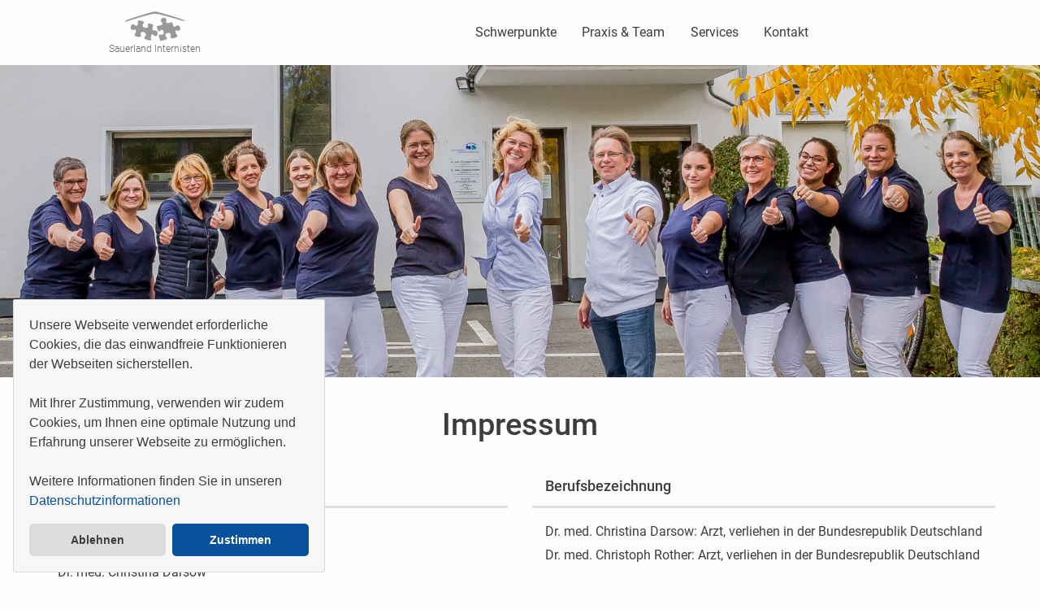

--- FILE ---
content_type: text/html; charset=UTF-8
request_url: https://www.sauerland-internisten.de/impressum.html
body_size: 4714
content:
<!doctype html>
<html class="no-js" lang="de">

    <head>

        <meta charset="UTF-8">
        <meta name="viewport" content="width=device-width, initial-scale=1.0">
        <meta http-equiv="X-UA-Compatible" content="ie=edge">

        <meta name="description" content="Herzlich Willkommen - In unserer Praxis erfahren Sie internistische Fachkompetenz in Verbindung mit persönlichem Einsatz in einem freundlichem Ambiente." />
        <meta name="keywords" content="Dr. med. Christina Darsow, Dr. med. Christoph Rother, Arzt, Internisten, Sauerland, Sauerland Internisten, Sauerland-Internisten, Gelbfieber, Verkehrsmedizin, Diabetes, Leber, Galle, Pankreas, Magen, Darm, Präventivmedizin, Reisemedizin, Verkehrsmedizin" />
        <meta name="robots" content="all" />

        <title>Impressum -  Sauerland Interinisten - Dr. med. Rother und Dr. med. Darsow</title>

        <link rel="shortcut icon" href="/favicon.ico">
        <link rel="icon" type="image/png" href="/favicon.png" sizes="32x32">
        <link rel="icon" type="image/png" href="/favicon.png" sizes="96x96">
        <link rel="icon" type="image/svg+xml" href="favicon.svg" sizes="any">

        <link rel="stylesheet" href="https://www.sauerland-internisten.de/css/si-fonts.css?v=2.0.9" />
        <link rel="stylesheet" href="https://www.sauerland-internisten.de/css/si-foundation.css?v=2.0.9" />
        <link rel="stylesheet" href="https://www.sauerland-internisten.de/css/si-styles.css?v=2.0.9" />



    </head>

    <body>
        
        <!--Top Anchor -->
        <a id="si-top"></a>

        
<!-- HEADER -->
<header id="site-header" class="site-header"> 

    <section class="global-navigation-box">

        <!-- MOBILE NAVIGATION BAR -->
        <div class="title-bar show-for-small-only mobile-navigation-bar">
            <div class="title-bar-left">
                <a href="https://www.sauerland-internisten.de/" class="navigation-brand gray">
                    <span class="logo"></span>
                    <h2 class="brand">Sauerland Internisten</h2>
                </a>
            </div>
            <div class="title-bar-right">
                <button id="mobile-navigation-button" class="mobile-navigation-button" type="button"><i class="material-icons icon">menu</i>Menü</button>
            </div>
        </div>
        <!-- END :: MOBILE NAVIGATION BAR -->

        <!-- GLOBAL NAVIGATION BAR -->
        <div class="global-navigation-bar">
            <div class="row small-collapse medium-uncollapse">
                <div class="medium-3 column show-for-medium text-center">
                    <a href="https://www.sauerland-internisten.de/" class="navigation-brand global gray">
                        <span class="logo"></span>
                        <span class="brand">Sauerland Internisten</span>
                    </a>
                </div>
                <div class="medium-9 column">
                    
<!-- GLOBAL NAVIGATION -->
<nav id="global-navigation" class="global-navigation" role="navigation" aria-label="Navigation Menü">

    <ul id="global-navigation-menu" class="vertical medium-horizontal menu global-navigation-menu" data-responsive-menu="accordion medium-dropdown" data-multi-open="false" data-hover-delay="20" data-closing-time="20">

                
                        
        
                        
                                                    <li>
                        <a>Schwerpunkte</a>
                        
                        <ul class="vertical menu">
                                                        
                                                                                                    <li>
                                        <a href="./magen-darm.html">Magen und Darm</a>
                                    </li>
                                 

                            
                                                                                                    <li>
                                        <a href="./chronisch-entzuendliche-darmerkrankungen.html">Chronisch entzündliche Darmerkrankungen</a>
                                    </li>
                                 

                            
                                                                                                    <li>
                                        <a href="./diabetes.html">Diabetes</a>
                                    </li>
                                 

                            
                                                                                                    <li>
                                        <a href="./leber-galle-bauchspeicheldruese.html">Leber, Galle und Bauchspeicheldrüse</a>
                                    </li>
                                 

                            
                                                                                                    <li>
                                        <a href="./schilddruese.html">Schilddrüse</a>
                                    </li>
                                 

                            
                                                                                                    <li>
                                        <a href="./praeventivmedizin.html">Präventivmedizin</a>
                                    </li>
                                 

                            
                                                                                                    <li>
                                        <a href="./reisemedizin.html">Reisemedizin</a>
                                    </li>
                                 

                            
                                                                                                    <li>
                                        <a href="./gelbfieber-impfstelle.html">Gelbfieber-Impfstelle</a>
                                    </li>
                                 

                            
                                                                                                    <li>
                                        <a href="./verkehrsmedizin.html">Verkehrsmedizin</a>
                                    </li>
                                 

                                                    </ul>
                       
                    </li>
                
            
        
                        
                                                    <li>
                        <a>Praxis & Team</a>
                        
                        <ul class="vertical menu">
                                                        
                                                                                                    <li>
                                        <a href="./philosophie.html">Unsere Philosophie</a>
                                    </li>
                                 

                            
                                                                                                    <li>
                                        <a href="./christina-darsow.html">Dr. med. Christina Darsow</a>
                                    </li>
                                 

                            
                                                                                                    <li>
                                        <a href="./christoph-rother.html">Dr. med. Christoph Rother</a>
                                    </li>
                                 

                            
                                                                                                    <li>
                                        <a href="./team.html">Unser Team</a>
                                    </li>
                                 

                            
                                                                                                    <li>
                                        <a href="./offene-stellen.html">Offene Stellen</a>
                                    </li>
                                 

                            
                                                                 

                            
                                                                 

                            
                                                                 

                                                    </ul>
                       
                    </li>
                
            
        
                        
                                                    <li>
                        <a>Services</a>
                        
                        <ul class="vertical menu">
                                                        
                                                                                                    <li>
                                        <a href="./ihr-termin.html">Ihr Termin</a>
                                    </li>
                                 

                            
                                                                                                    <li>
                                        <a href="./terminanfrage.html">Terminanfrage</a>
                                    </li>
                                 

                            
                                                                 

                            
                                                                                                    <li>
                                        <a href="./rezepte-und-ueberweisungen.html">Rezepte und Überweisungen</a>
                                    </li>
                                 

                            
                                                                 

                            
                                                                 

                                                    </ul>
                       
                    </li>
                
            
        
                        
                                                    <li>
                        <a href="./kontakt.html">Kontakt</a>
                    </li>
                
            
        
    </ul>

</nav>
<!-- END :: GLOBAL NAVIGATION -->                </div>
            </div>
        </div>
        <!-- END :: GLOBAL NAVIGATION BAR -->

    </section>

    <div class="site-header-banner impressum">
        <!-- Home Banner -->
                <!-- END :: Home Banner -->
    </div>

</header>
<!-- END :: HEADER -->


<!-- MAIN -->
<main class="site-content">

    <section class="site-content-section">

        <!-- Headline --> 
        <div class="row column">
            <h1 class="section-headline">Impressum</h1>
        </div>

        <div class="row">
            <div class="medium-6 column">
                <h5 class="content-box-title first">Angaben gemäß § 5 TMG</h5>
                <div class="content-box-content">
                    <p>Gemeinschaftspraxis<br>
                        Dr. med. Christoph Rother<br>
                        Dr. med. Christina Darsow
                    </p>

                    <address class="impressum-address">
                        Röhre 1<br>
                        59846 Sundern
                    </address>

                    <ul class="no-bullet impressum-list">
                        <li>
                            Telefon: 0 29 33 - 9 77 90</li>
                        <li>
                            Fax: 0 29 33 - 9 77 99
                        </li>
                        <li>
                            E-Mail: <script type="text/javascript">
	//<![CDATA[
	var l=new Array();
	l[0] = '>';
	l[1] = 'a';
	l[2] = '/';
	l[3] = '<';
	l[4] = '|101';
	l[5] = '|100';
	l[6] = '|46';
	l[7] = '|110';
	l[8] = '|101';
	l[9] = '|116';
	l[10] = '|115';
	l[11] = '|105';
	l[12] = '|110';
	l[13] = '|114';
	l[14] = '|101';
	l[15] = '|116';
	l[16] = '|110';
	l[17] = '|105';
	l[18] = '|45';
	l[19] = '|100';
	l[20] = '|110';
	l[21] = '|97';
	l[22] = '|108';
	l[23] = '|114';
	l[24] = '|101';
	l[25] = '|117';
	l[26] = '|97';
	l[27] = '|115';
	l[28] = '|64';
	l[29] = '|111';
	l[30] = '|102';
	l[31] = '|110';
	l[32] = '|105';
	l[33] = '>';
	l[34] = '"';
	l[35] = '|101';
	l[36] = '|100';
	l[37] = '|46';
	l[38] = '|110';
	l[39] = '|101';
	l[40] = '|116';
	l[41] = '|115';
	l[42] = '|105';
	l[43] = '|110';
	l[44] = '|114';
	l[45] = '|101';
	l[46] = '|116';
	l[47] = '|110';
	l[48] = '|105';
	l[49] = '|45';
	l[50] = '|100';
	l[51] = '|110';
	l[52] = '|97';
	l[53] = '|108';
	l[54] = '|114';
	l[55] = '|101';
	l[56] = '|117';
	l[57] = '|97';
	l[58] = '|115';
	l[59] = '|64';
	l[60] = '|111';
	l[61] = '|102';
	l[62] = '|110';
	l[63] = '|105';
	l[64] = ':';
	l[65] = 'o';
	l[66] = 't';
	l[67] = 'l';
	l[68] = 'i';
	l[69] = 'a';
	l[70] = 'm';
	l[71] = '"';
	l[72] = '=';
	l[73] = 'f';
	l[74] = 'e';
	l[75] = 'r';
	l[76] = 'h';
	l[77] = ' ';
	l[78] = 'a';
	l[79] = '<';

	for (var i = l.length-1; i >= 0; i=i-1) {
		if (l[i].substring(0, 1) === '|') document.write("&#"+unescape(l[i].substring(1))+";");
		else document.write(unescape(l[i]));
	}
	//]]>
</script> 
                        </li>
                    </ul>
                  
                    <p>
                        25.11.2008 Zertifizierung nach KPQM 2006 durch i-med-cert GmbH
                    </p>
                </div>
            </div>

            <div class="medium-6 column">
                <h5 class="content-box-title">Berufsbezeichnung</h5>
                <div class="content-box-content">
                    <ul class="no-bullet impressum-list">
                        <li>Dr. med. Christina Darsow: Arzt, verliehen in der Bundesrepublik Deutschland</li>
                        <li>Dr. med. Christoph Rother: Arzt, verliehen in der Bundesrepublik Deutschland</li>
                    </ul>
                </div>
            </div>

            <div class="medium-6 column">
                <h5 class="content-box-title">Zuständige Aufsichtsbehörde</h5>
                <div class="content-box-content">
                    <p>
                        KVWL Westfalen<br>
                        Robert-Schimrigk-Straße 4-6<br>
                        44141 Dortmund<br>
                        Telefon: 0231 / 9432 - 0<br>
                        Fax: 0231 / 9432 - 267
                    </p>
                </div>

                <h5 class="content-box-title">Zuständige Kammer</h5>
                <div class="content-box-content">
                    <p>
                        Ärztekammer Westfalen-Lippe<br>
                        Gartenstraße 210-214<br>
                        48147 Münster<br>
                        Telefon: 0251-929-0<br>
                        Fax: 0251-929-2999                    
                    </p>   
                </div>

            </div>

            <div class="medium-6 column">
                <h5 class="content-box-title">Berufsrechtliche Regelungen</h5>
                <div class="content-box-content">
                    <ul class="list-bullets">
                        <li>Berufsordnung der Landesärztekammer von Westfalen-Lippe</li>
                        <li>Heilberufegesetz des Landes Westfalen-Lippe</li>
                        <li>Die Regelungen finden sich im Gesetzblatt des Landes BRD</li>
                    </ul>               
                </div>
            </div>

            <div class="medium-6 column">
                <h5 class="content-box-title">Verantwortlich für den Inhalt nach § 55 Abs. 2 RStV</h5>
                <div class="content-box-content">
                    <p>Dr. med. Christoph Rother<br>
                        Dr. med. Christina Darsow
                    </p>

                    <address class="impressum-address">
                        Röhre 1<br>
                        59846 Sundern
                    </address>          
                </div>
            </div>

            <div class="medium-6 column">
                <h5 class="content-box-title">Streitschlichtung</h5>
                <div class="content-box-content">
                    <p>  
                        Wir sind nicht bereit oder verpflichtet, an Streitbeilegungsverfahren vor einer Verbraucherschlichtungsstelle teilzunehmen.
                    </p>
                </div>
            </div>

            <div class="medium-6 column">
                <h5 class="content-box-title">Konzeption und gestalterische Betreuung</h5>
                <div class="content-box-content">
                    <p>AD Webservices</p>    
                    
                    <h6>Bildnachweis</h6>
                    <ul class="list-bullets">
                        <li>Pixabay Meadow</li>
                        <li>Pixabay Schwoaze</li>
                    </ul> 
                </div>
            </div>
        </div>
    </section>


    <section class="site-content-section">
        <div class="row">
            <div class="medium-10 medium-centered column">
                <h5 class="content-box-title">Haftung für Inhalte</h5>
                <div class="content-box-content">
                    <p>
                        Als Diensteanbieter sind wir gemäß § 7 Abs.1 TMG für eigene Inhalte auf diesen Seiten nach den allgemeinen Gesetzen verantwortlich. Nach §§ 8 bis 10 TMG sind wir als Diensteanbieter jedoch nicht verpflichtet, übermittelte oder gespeicherte fremde Informationen zu überwachen oder nach Umständen zu forschen, die auf eine rechtswidrige Tätigkeit hinweisen.
                    </p>
                    <p>
                        Verpflichtungen zur Entfernung oder Sperrung der Nutzung von Informationen nach den allgemeinen Gesetzen bleiben hiervon unberührt. Eine diesbezügliche Haftung ist jedoch erst ab dem Zeitpunkt der Kenntnis einer konkreten Rechtsverletzung möglich. Bei Bekanntwerden von entsprechenden Rechtsverletzungen werden wir diese Inhalte umgehend entfernen.
                    </p>
                </div>
                <h5 class="content-box-title">Haftung für Links</h5>
                <div class="content-box-content">
                    <p>    
                        Unser Angebot enthält Links zu externen Websites Dritter, auf deren Inhalte wir keinen Einfluss haben. Deshalb können wir für diese fremden Inhalte auch keine Gewähr übernehmen. Für die Inhalte der verlinkten Seiten ist stets der jeweilige Anbieter oder Betreiber der Seiten verantwortlich. Die verlinkten Seiten wurden zum Zeitpunkt der Verlinkung auf mögliche Rechtsverstöße überprüft. Rechtswidrige Inhalte waren zum Zeitpunkt der Verlinkung nicht erkennbar.
                    </p>
                    <p>
                        Eine permanente inhaltliche Kontrolle der verlinkten Seiten ist jedoch ohne konkrete Anhaltspunkte einer Rechtsverletzung nicht zumutbar. Bei Bekanntwerden von Rechtsverletzungen werden wir derartige Links umgehend entfernen.
                    </p>
                    <p>
                        Links zur Website des Anbieters sind jederzeit willkommen und bedürfen keiner Zustimmung durch den Anbieter der Website. Die Darstellung dieser Website in fremden Frames ist nur mit Erlaubnis zulässig.
                    </p>
                </div>

                <h5 class="content-box-title">Urheberrecht</h5>
                <div class="content-box-content">
                    <p>
                        Die durch die Seitenbetreiber erstellten Inhalte und Werke auf diesen Seiten unterliegen dem deutschen Urheberrecht. Die Vervielfältigung, Bearbeitung, Verbreitung und jede Art der Verwertung außerhalb der Grenzen des Urheberrechtes bedürfen der schriftlichen Zustimmung des jeweiligen Autors bzw. Erstellers. Downloads und Kopien dieser Seite sind nur für den privaten, nicht kommerziellen Gebrauch gestattet.
                    </p>
                    <p>
                        Soweit die Inhalte auf dieser Seite nicht vom Betreiber erstellt wurden, werden die Urheberrechte Dritter beachtet. Insbesondere werden Inhalte Dritter als solche gekennzeichnet. Sollten Sie trotzdem auf eine Urheberrechtsverletzung aufmerksam werden, bitten wir um einen entsprechenden Hinweis. Bei Bekanntwerden von Rechtsverletzungen werden wir derartige Inhalte umgehend entfernen.
                    </p>
                </div>
                <p class="impressum-source">
                    Quelle: <a class="link-extern" href="https://www.e-recht24.de/impressum-generator.html" target="_blank" rel="nofollow">https://www.e-recht24.de/impressum-generator.html</a>
                </p>
            </div>
        </div>
        </div>
    </section>
</main>

<!-- PAGE FOOTER -->
<footer class="footer">

    <!-- Breadcrumb -->
            <div class="row column">
            <nav role="navigation" aria-label="Sie sind hier:">
                <ul class="breadcrumb-navigation-menu">
                    <li>
                        <a class="homeLink" href="https://www.sauerland-internisten.de/">
                            <span class="show-for-sr">Startseite</span>
                            <i class="material-icons">home</i>
                        </a>
                    </li>
                                                                        <li>
                                                                    <a href="https://www.sauerland-internisten.de/kontakt.html">Kontakt</a>
                                                            </li>
                                                    <li>
                                                                    <span class="show-for-sr">Aktuell: </span>Impressum                                                            </li>
                                                            </ul>
            </nav>
                    <hr class="footer-breadcrum-divider">
        </div>
    
    <div class="row">
        <!-- Footer Links -->
        <div class="small-12 medium-6 column">
            <ul class="footer-links">
                <li><a href="https://www.sauerland-internisten.de/kontakt.html">Kontakt</a></li>
                <li><a href="https://www.sauerland-internisten.de/impressum.html">Impressum</a></li>
                <li><a href="https://www.sauerland-internisten.de/datenschutz.html">Datenschutz</a></li>
                <li><a href="https://www.sauerland-internisten.de/datenschutz.html#cookie-informationen">Cookie Informationen</a></li>
            </ul>
        </div>
        <!-- Copyright -->
        <div class="small-12 medium-6 column">
            <p class="footer-copy">&copy; 2026 | Sauerland Internisten</p>
        </div>
    </div>

</footer>
<!-- END :: PAGE FOOTER -->
        <!-- Java Script -->
        <script src="https://www.sauerland-internisten.de/js/cookieconsent.min.js?v=2.0.9"></script>
        <script src="https://www.sauerland-internisten.de/js/foundation-si.js?v=2.0.9"></script>
        <script src="https://www.sauerland-internisten.de/js/lightslider.min.js?v=2.0.9"></script>
        <script src="https://www.sauerland-internisten.de/js/sauerland-internisten.js?v=2.0.9"></script>

    </body>

</html>


--- FILE ---
content_type: text/css
request_url: https://www.sauerland-internisten.de/css/si-fonts.css?v=2.0.9
body_size: 661
content:
/* ---------------
 * Roboto - Google
 * --------------- */
@font-face {
  font-family: 'Roboto';
  font-style: normal;
  font-weight: 300;
  src: url("../fonts/roboto-v18-latin-300.eot");
  /* IE9 Compat Modes */
  src: local("Roboto Light"), local("Roboto-Light"), url("../fonts/roboto-v18-latin-300.eot?#iefix") format("embedded-opentype"), url("../fonts/roboto-v18-latin-300.woff2") format("woff2"), url("../fonts/roboto-v18-latin-300.woff") format("woff"), url("../fonts/roboto-v18-latin-300.ttf") format("truetype"), url("../fonts/roboto-v18-latin-300.svg#Roboto") format("svg");
  /* Legacy iOS */ }

/* roboto-regular - latin */
@font-face {
  font-family: 'Roboto';
  font-style: normal;
  font-weight: 400;
  src: url("../fonts/roboto-v18-latin-regular.eot");
  /* IE9 Compat Modes */
  src: local("Roboto"), local("Roboto-Regular"), url("../fonts/roboto-v18-latin-regular.eot?#iefix") format("embedded-opentype"), url("../fonts/roboto-v18-latin-regular.woff2") format("woff2"), url("../fonts/roboto-v18-latin-regular.woff") format("woff"), url("../fonts/roboto-v18-latin-regular.ttf") format("truetype"), url("../fonts/roboto-v18-latin-regular.svg#Roboto") format("svg");
  /* Legacy iOS */ }

/* roboto-500 - latin */
@font-face {
  font-family: 'Roboto';
  font-style: normal;
  font-weight: 500;
  src: url("../fonts/roboto-v18-latin-500.eot");
  /* IE9 Compat Modes */
  src: local("Roboto Medium"), local("Roboto-Medium"), url("../fonts/roboto-v18-latin-500.eot?#iefix") format("embedded-opentype"), url("../fonts/roboto-v18-latin-500.woff2") format("woff2"), url("../fonts/roboto-v18-latin-500.woff") format("woff"), url("../fonts/roboto-v18-latin-500.ttf") format("truetype"), url("../fonts/roboto-v18-latin-500.svg#Roboto") format("svg");
  /* Legacy iOS */ }

/* ---------------------------
 * Nothing You Can Do - Google
 * --------------------------- */
@font-face {
  font-family: 'Nothing You Could Do';
  font-style: normal;
  font-weight: 400;
  src: url("../fonts/nothing-you-could-do-v7-latin-regular.eot");
  /* IE9 Compat Modes */
  src: local("Nothing You Could Do"), local("NothingYouCouldDo"), url("../fonts/nothing-you-could-do-v7-latin-regular.eot?#iefix") format("embedded-opentype"), url("../fonts/nothing-you-could-do-v7-latin-regular.woff2") format("woff2"), url("../fonts/nothing-you-could-do-v7-latin-regular.woff") format("woff"), url("../fonts/nothing-you-could-do-v7-latin-regular.ttf") format("truetype"), url("../fonts/nothing-you-could-do-v7-latin-regular.svg#NothingYouCouldDo") format("svg");
  /* Legacy iOS */ }

/* --------------
 * Material Icons
 * -------------- */
@font-face {
  font-family: 'Material Icons';
  font-style: normal;
  font-weight: 400;
  src: url(../fonts/MaterialIcons-Regular.eot);
  /* For IE6-8 */
  src: local("Material Icons"), local("MaterialIcons-Regular"), url(../fonts/MaterialIcons-Regular.woff2) format("woff2"), url(../fonts/MaterialIcons-Regular.woff) format("woff"), url(../fonts/MaterialIcons-Regular.ttf) format("truetype"); }

.material-icons {
  font-family: 'Material Icons';
  font-weight: normal;
  font-style: normal;
  font-size: 24px;
  /* Preferred icon size */
  display: inline-block;
  line-height: 1;
  text-transform: none;
  letter-spacing: normal;
  word-wrap: normal;
  white-space: nowrap;
  direction: ltr;
  /* Support for all WebKit browsers. */
  -webkit-font-smoothing: antialiased;
  /* Support for Safari and Chrome. */
  text-rendering: optimizeLegibility;
  /* Support for Firefox. */
  -moz-osx-font-smoothing: grayscale;
  /* Support for IE. */
  -webkit-font-feature-settings: 'liga';
          font-feature-settings: 'liga'; }

/*# sourceMappingURL=si-fonts.css.map */


--- FILE ---
content_type: text/css
request_url: https://www.sauerland-internisten.de/css/si-styles.css?v=2.0.9
body_size: 7918
content:
@charset "UTF-8";
/*!
 *  Copyright : Sauerland Internisten | Dres. Rother, Darsow | www.sauerland-internisten.de
 *  Version   : adw-version
 *  Created   : adw-created
 */
/*
 * Created by AD Webservices
 * User:    adarsow
 * Date:    2017-10-03
 * Project: www.sauerland-internisten.de
 */
/*
 * Created by AD Webservices
 * User:    adarsow
 * Date:    2017-10-03
 * Project: www.sauerland-internisten.de
 */
/* ----------------------
 * ADW Development Helper
 * ---------------------- */
.adwDevSizeBox {
  position: fixed;
  bottom: 50%;
  left: 0;
  width: 0.25rem;
  height: 5rem;
  background: yellow;
  z-index: 1000; }
  @media print, screen and (min-width: 40em) {
    .adwDevSizeBox {
      background-color: green; } }
  @media print, screen and (min-width: 64em) {
    .adwDevSizeBox {
      background-color: blue; } }

/*
 * Created by AD Webservices
 * User:    adarsow
 * Date:    2018-06-25
 * Project: www.sauerland-internisten.de
 */
/* -----
 * Links
 * ----- */
.link-extern:after {
  content: "";
  /* From Google Material Icons CSS */
  font-family: 'Material Icons';
  font-weight: normal;
  font-style: normal;
  font-size: 1.5em;
  /* ADW */
  display: inline-block;
  line-height: 1;
  text-transform: none;
  letter-spacing: normal;
  word-wrap: normal;
  white-space: nowrap;
  direction: ltr;
  /* Support for all WebKit browsers. */
  -webkit-font-smoothing: antialiased;
  /* Support for Safari and Chrome. */
  text-rendering: optimizeLegibility;
  /* Support for Firefox. */
  -moz-osx-font-smoothing: grayscale;
  /* Support for IE. */
  -webkit-font-feature-settings: 'liga';
          font-feature-settings: 'liga';
  font-size: 1.125em;
  vertical-align: middle;
  margin: -0.125em 0 0 0.25em;
  color: #666666; }

.link-extern:hover:after {
  color: #3d3d3d; }

.link-icon {
  display: inline-block;
  color: #3d3d3d; }
  .link-icon .material-icons {
    color: #084F9C;
    font-size: 1.5em;
    vertical-align: middle;
    margin: -0.125em 0.25em 0 0; }

.link-arrow {
  display: inline-block;
  color: #3d3d3d; }
  .link-arrow:before {
    content: "";
    /* From Google Material Icons CSS */
    font-family: 'Material Icons';
    font-weight: normal;
    font-style: normal;
    font-size: 1.5em;
    /* ADW */
    display: inline-block;
    line-height: 1;
    text-transform: none;
    letter-spacing: normal;
    word-wrap: normal;
    white-space: nowrap;
    direction: ltr;
    /* Support for all WebKit browsers. */
    -webkit-font-smoothing: antialiased;
    /* Support for Safari and Chrome. */
    text-rendering: optimizeLegibility;
    /* Support for Firefox. */
    -moz-osx-font-smoothing: grayscale;
    /* Support for IE. */
    -webkit-font-feature-settings: 'liga';
            font-feature-settings: 'liga';
    vertical-align: middle;
    position: relative;
    left: 0;
    margin: -0.1666em 0 0 -0.3333em;
    color: #084F9C;
    -webkit-transition: left 0.3s ease-in-out;
    transition: left 0.3s ease-in-out; }
  .link-arrow:hover {
    color: #084F9C; }
    .link-arrow:hover:before {
      left: 4px; }

.link-with-icon {
  display: inline-block; }
  .link-with-icon .material-icons {
    color: #3d3d3d;
    font-size: 1.5em;
    vertical-align: middle;
    margin: -0.125em 0.125em 0 0; }
  .link-with-icon:hover .material-icons {
    color: #666666; }

.transition-color {
  -webkit-transition: color 0.3s ease-in-out;
  transition: color 0.3s ease-in-out; }

/* -------
 * Buttons
 * ------- */
.button.arrow-button:before {
  content: "";
  /* From Google Material Icons CSS */
  font-family: 'Material Icons';
  font-weight: normal;
  font-style: normal;
  font-size: 1.5em;
  /* ADW */
  display: inline-block;
  line-height: 1;
  text-transform: none;
  letter-spacing: normal;
  word-wrap: normal;
  white-space: nowrap;
  direction: ltr;
  /* Support for all WebKit browsers. */
  -webkit-font-smoothing: antialiased;
  /* Support for Safari and Chrome. */
  text-rendering: optimizeLegibility;
  /* Support for Firefox. */
  -moz-osx-font-smoothing: grayscale;
  /* Support for IE. */
  -webkit-font-feature-settings: 'liga';
          font-feature-settings: 'liga';
  position: relative;
  vertical-align: middle;
  font-size: 1.75em;
  margin: -0.34287em 0 -0.22857em -0.4em;
  left: 0;
  -webkit-transition: all 0.3s ease-in-out;
  transition: all 0.3s ease-in-out; }

.button.arrow-button:hover:before {
  left: 4px; }

.button.secondary {
  color: #fefefe; }
  .button.secondary:hover {
    color: #fefefe; }

.button.button-icon .material-icons {
  font-size: 1.5em;
  vertical-align: middle;
  margin: -0.125em 0.25em -0.125em 0; }

/*
 * Created by AD Webservices
 * User:    adarsow
 * Date:    2017-06-24
 * Project: www.sauerland-internisten.de
 */
/* ------
 * Header
 * ------ */
.header {
  background: -webkit-gradient(linear, left top, right top, color-stop(10%, #084F9C), color-stop(90%, #00C6B8));
  background: -webkit-linear-gradient(left, #084F9C 10%, #00C6B8 90%);
  background: linear-gradient(to right, #084F9C 10%, #00C6B8 90%);
  padding-bottom: 0.5rem; }

/* ------------------
 * Site Header Banner 
 * ------------------ */
.site-header-banner {
  background: transparent url("../img/site-banner/2020-11-01-si-team-2.jpg") center center;
  -webkit-background-size: cover;
          background-size: cover;
  overflow: hidden;
  padding-top: 8rem;
  background-position-y: 40%; }
  @media print, screen and (min-width: 40em) {
    .site-header-banner {
      padding-top: 16rem; } }
  @media print, screen and (min-width: 64em) {
    .site-header-banner {
      padding-top: 24rem; } }
  .site-header-banner.home {
    padding-top: 0;
    padding-bottom: 0.75rem;
    background-position-y: unset; }
    @media print, screen and (min-width: 40em) {
      .site-header-banner.home {
        padding-bottom: 0;
        padding-top: 10rem;
        background-position-y: -30px; } }
    @media print, screen and (min-width: 64em) {
      .site-header-banner.home {
        padding-bottom: 0;
        padding-top: 14rem;
        background-position-y: -130px; } }
    @media screen and (min-width: 90em) {
      .site-header-banner.home {
        padding-bottom: 0;
        padding-top: 20rem;
        background-position-y: -170px; } }

/**
 * Created by AD Webservices.
 * User:    adarsow
 * Date:    2017-01-07
 * Project: www.sauerland-internisten.de
 * File:    _global-navigation.scss 
 */
/* ---------------------
 * Global Navigation Box
 * --------------------- */
.global-navigation-box {
  z-index: 100;
  background-color: #fefefe;
  overflow: scroll; }
  .global-navigation-box.is-active .mobile-navigation-bar {
    border-bottom-color: #dddddd; }
  .global-navigation-box.is-active .global-navigation-bar {
    display: block; }
  @media print, screen and (min-width: 40em) {
    .global-navigation-box {
      overflow: visible; } }

.navigation-brand {
  display: inline-block;
  text-align: center;
  line-height: 1; }
  .navigation-brand .logo {
    display: inline-block;
    width: 70px;
    height: 34px;
    background-color: transparent;
    background-image: url("../img/logo/logo-standard.svg");
    -webkit-background-size: 70px auto;
            background-size: 70px auto;
    background-repeat: no-repeat;
    outline: none; }
  .navigation-brand .brand {
    display: block;
    margin: 0;
    font-size: 0.75rem;
    color: #666666;
    font-weight: 300; }
  .navigation-brand.home .logo {
    -webkit-background-size: 125px auto;
            background-size: 125px auto;
    width: 125px;
    height: 61px; }
    @media print, screen and (min-width: 40em) {
      .navigation-brand.home .logo {
        -webkit-background-size: 100px auto;
                background-size: 100px auto;
        width: 100px;
        height: 48px; } }
  .navigation-brand.home .brand {
    font-size: 1.25rem;
    font-weight: normal; }
    @media print, screen and (min-width: 40em) {
      .navigation-brand.home .brand {
        font-size: 0.9375rem; } }
  .navigation-brand.global {
    padding: 0.875rem 0.5rem; }
    .navigation-brand.global .logo {
      -webkit-background-size: 75px auto;
              background-size: 75px auto;
      width: 75px;
      height: 37px; }
  .navigation-brand.gray .logo {
    background-image: url("../img/logo/logo-global-navigation.svg"); }

/* -----------------
 * Mobile Navigation
 * ----------------- */
.mobile-navigation-bar {
  height: 76px;
  border-bottom: solid 1px transparent; }

.mobile-navigation-button {
  margin-top: -0.375rem;
  padding: 0.25rem 0.5rem;
  color: #666666;
  font-size: 0.875rem; }
  .mobile-navigation-button .icon {
    display: block;
    font-size: 2rem; }

/* -----------------
 * Global Navigation
 * ----------------- */
.global-navigation-bar {
  display: none;
  background-color: rgba(44, 44, 44, 0.7);
  position: absolute;
  top: 76px;
  right: 0;
  bottom: 0;
  left: 0;
  z-index: 100;
  overflow: scroll; }
  @media print, screen and (min-width: 40em) {
    .global-navigation-bar {
      display: block;
      position: relative;
      top: auto;
      left: auto;
      right: auto;
      bottom: auto;
      background-color: transparent;
      z-index: auto;
      overflow: visible; } }

.global-navigation {
  background-color: #fefefe; }

.global-navigation-menu {
  /* - - Accordion = Mobile Menu - - */
  /* - - Dropdown = Medium up - - */ }
  .global-navigation-menu a {
    color: #3d3d3d; }
    .global-navigation-menu a:hover {
      text-decoration: none; }
  .global-navigation-menu.accordion-menu li {
    border-bottom: solid 1px #dddddd; }
    .global-navigation-menu.accordion-menu li a {
      position: relative;
      padding: 1.5rem 1rem; }
      .global-navigation-menu.accordion-menu li a:after {
        content: "";
        /* From Google Material Icons CSS */
        font-family: 'Material Icons';
        font-weight: normal;
        font-style: normal;
        font-size: 1.5em;
        /* ADW */
        display: inline-block;
        line-height: 1;
        text-transform: none;
        letter-spacing: normal;
        word-wrap: normal;
        white-space: nowrap;
        direction: ltr;
        /* Support for all WebKit browsers. */
        -webkit-font-smoothing: antialiased;
        /* Support for Safari and Chrome. */
        text-rendering: optimizeLegibility;
        /* Support for Firefox. */
        -moz-osx-font-smoothing: grayscale;
        /* Support for IE. */
        -webkit-font-feature-settings: 'liga';
                font-feature-settings: 'liga';
        position: absolute;
        right: 1rem;
        top: 1rem;
        color: #3d3d3d;
        font-size: 2rem;
        -webkit-transition: all 0.3s ease-in-out;
        transition: all 0.3s ease-in-out; }
    .global-navigation-menu.accordion-menu li.is-accordion-submenu-parent > a:after {
      content: '\e5cf'; }
    .global-navigation-menu.accordion-menu li[aria-expanded="true"] {
      border: none; }
      .global-navigation-menu.accordion-menu li[aria-expanded="true"] > a:after {
        -webkit-transform: rotate(-180deg);
            -ms-transform: rotate(-180deg);
                transform: rotate(-180deg); }
  .global-navigation-menu .is-accordion-submenu {
    background-color: #f7f7f7; }
    .global-navigation-menu .is-accordion-submenu li {
      border-bottom-color: #fefefe; }
      .global-navigation-menu .is-accordion-submenu li:last-of-type {
        border: none; }
      .global-navigation-menu .is-accordion-submenu li a {
        padding: 1.125rem 1rem; }
        .global-navigation-menu .is-accordion-submenu li a:after {
          top: 0.625rem; }
  .global-navigation-menu.dropdown {
    display: block;
    text-align: center; }
    .global-navigation-menu.dropdown li a {
      color: #3d3d3d; }
      .global-navigation-menu.dropdown li a:hover {
        background-color: rgba(221, 221, 221, 0.45); }
    .global-navigation-menu.dropdown li.is-active > a {
      background-color: rgba(221, 221, 221, 0.45); }
    .global-navigation-menu.dropdown > li {
      display: inline-block; }
  .global-navigation-menu .is-dropdown-submenu {
    border-top: solid 2px #084F9C;
    padding: 0;
    border-radius: 0 0 2px 2px;
    text-align: left;
    background-color: #fefefe;
    -webkit-box-shadow: 0 1px 3px rgba(0, 0, 0, 0.12), 0 1px 2px rgba(0, 0, 0, 0.24);
            box-shadow: 0 1px 3px rgba(0, 0, 0, 0.12), 0 1px 2px rgba(0, 0, 0, 0.24); }
    .global-navigation-menu .is-dropdown-submenu li a {
      border-bottom: solid 1px #f7f7f7; }
    .global-navigation-menu .is-dropdown-submenu li:last-of-type a {
      border-bottom: none; }

/*
 * Created by AD Webservices
 * User:    adarsow
 * Date:    2017-10-03
 * Project: www.sauerland-internisten.de
 */
/* -------------------
 * Sections / Articles
 * ------------------- */
.index-content-section {
  padding: 4rem 0; }

.index-images-section {
  background-color: #f7f7f7; }

.index-certificat-section, .index-welcome-section {
  border-bottom: solid 8px #f7f7f7; }

.index-map-section {
  padding: 2.5rem 0 1.5rem 0;
  border-top: solid 8px #f7f7f7; }

.index-certificat-section {
  padding-top: 1rem; }

.site-content-section {
  padding: 0 0 2rem 0; }

.site-topic-sitemap-section {
  padding: 1.5rem 0 2rem 0;
  margin-top: 2rem;
  background-color: #666666;
  color: #fefefe; }

/*
 * Created by AD Webservices
 * User:    adarsow
 * Date:    2017-10-03
 * Project: www.sauerland-internisten.de
 */
/* ----------------
 * Section Headline
 * ---------------- */
.section-headline {
  margin: 0 0 1.5rem 0;
  padding: 0 12.5%;
  text-align: center; }
  .section-headline.small-space {
    margin: 0 0 1.5rem 0; }
  .section-headline.text-left {
    text-align: left;
    padding: 0; }
  .section-headline.white {
    color: #fefefe; }

.section-subheadline {
  margin: -1.25rem 0 1.5rem 0;
  padding: 0 10%;
  text-align: center;
  font-weight: 400;
  color: #666666; }
  .section-subheadline.white {
    color: #fefefe; }

.section-headline.no-padding, .section-subheadline.no-padding {
  padding: 0; }

/*
 * Created by AD Webservices
 * User:    adarsow
 * Date:    2017-10-03
 * Project: www.sauerland-internisten.de
 */
/* ---------
 * Impressum
 * --------- */
.impressum-list li {
  margin: 0 0 0.25rem 0; }

.impressum-address {
  font-style: normal;
  margin: 0 0 1rem 0; }

.impressum-source {
  font-size: 0.75rem; }
  .impressum-source:first-of-type {
    margin-top: 0; }

/* ----------
 * Ihr Termin
 * ---------- */
.your-appointment-signature {
  margin: 0 0 1.5rem 0; }

.first-appointment-line {
  border-bottom-width: 8px;
  border-bottom-style: dotted;
  margin: 1.5rem 0; }

/*
 * Created by AD Webservices
 * User:    adarsow
 * Date:    2017-10-03
 * Project: www.sauerland-internisten.de
 */
/* -------------
 * Topic Article
 * ------------- */
@media print, screen and (min-width: 40em) {
  .topic-article h1 {
    font-size: 2.125rem; } }

@media print, screen and (min-width: 40em) {
  .topic-article h2 {
    font-size: 1.75rem; } }

@media print, screen and (min-width: 40em) {
  .topic-article h3 {
    font-size: 1.375rem; } }

/* -------------
 * Topic Article
 * ------------- */
.topic-accordion .accordion-item {
  margin-top: 1rem; }
  .topic-accordion .accordion-item:first-of-type {
    margin-top: 0; }

.topic-accordion.topic-accordion-second-level .accordion-item {
  margin-top: 1rem; }

.topic-accordion .accordion-title {
  padding: 1.25rem 2rem 1.25rem 1rem;
  border-radius: 2px;
  background-color: #f7f7f7;
  color: #3d3d3d; }
  .topic-accordion .accordion-title:before {
    margin-top: -0.625rem;
    font-size: 1.25rem; }
  .topic-accordion .accordion-title h2, .topic-accordion .accordion-title h3 {
    margin-bottom: 0; }

.topic-accordion .accordion-content > p:last-of-type {
  margin-bottom: 0; }

.topic-next-section {
  margin-top: 2rem; }
  @media print, screen and (min-width: 40em) {
    .topic-next-section {
      margin-top: 4rem; } }

.topic-link-list li {
  margin-bottom: 0.5rem; }
  .topic-link-list li:last-of-type {
    margin-bottom: 0; }

/* ------------------
 * Topic Sitemap Menu
 * ------------------ */
.topic-sitemap-menu {
  list-style-type: none;
  margin: 0;
  padding: 0; }
  .topic-sitemap-menu li a {
    position: relative;
    color: #fefefe;
    display: block;
    padding: 0.5rem;
    border-bottom: solid 1px #fefefe; }
    .topic-sitemap-menu li a:after {
      content: "";
      /* From Google Material Icons CSS */
      font-family: 'Material Icons';
      font-weight: normal;
      font-style: normal;
      font-size: 1.5em;
      /* ADW */
      display: inline-block;
      line-height: 1;
      text-transform: none;
      letter-spacing: normal;
      word-wrap: normal;
      white-space: nowrap;
      direction: ltr;
      /* Support for all WebKit browsers. */
      -webkit-font-smoothing: antialiased;
      /* Support for Safari and Chrome. */
      text-rendering: optimizeLegibility;
      /* Support for Firefox. */
      -moz-osx-font-smoothing: grayscale;
      /* Support for IE. */
      -webkit-font-feature-settings: 'liga';
              font-feature-settings: 'liga';
      position: absolute;
      right: 8px;
      top: 6px;
      font-size: 1.75rem;
      color: #fefefe; }

/*
 * Created by AD Webservices
 * User:    adarsow
 * Date:    2018-06-25
 * Project: www.sauerland-internisten.de
 */
/* --------
 * Generals
 * -------- */
textarea {
  resize: none; }

.form-submit-box {
  display: inline-block;
  margin-top: 1rem;
  padding: 1rem 1rem 0 1rem;
  border-radius: 2px;
  background-color: #f7f7f7; }

.form-captcha-box {
  margin: 1rem 0; }
  .form-captcha-box img {
    margin-bottom: 0.25rem; }

.form-error {
  margin: -0.25rem 0 0.25rem 0; }

.form-success {
  font-weight: bold;
  margin: 0 0 0.5rem 0; }
  .form-success i {
    font-size: 2rem;
    vertical-align: middle; }
  .form-success span {
    padding: 0 0 0 0.5rem;
    vertical-align: middle; }

.checkbox-multiline-label {
  position: relative;
  padding: 0 0 0 0.75rem;
  margin: 0 0 1rem 0; }
  .checkbox-multiline-label input {
    position: absolute;
    left: 0;
    top: 0.375rem; }
  .checkbox-multiline-label label {
    margin-right: 0; }

.input-help-text {
  font-size: 0.8125rem;
  font-style: italic; }

/* ---------------
 * Kontaktformular
 * --------------- */
.contact-address {
  font-style: normal;
  margin-bottom: 1rem; }

.contact-list li {
  margin: 0 0 0.25rem 0; }

.contact-times-list li p {
  display: inline-block;
  vertical-align: top; }
  .contact-times-list li p.day {
    width: 100px; }

.contact-map-box {
  position: relative;
  padding: 12.5rem 0; }
  .contact-map-box iframe {
    position: absolute;
    top: 0;
    left: 0;
    width: 100%;
    height: 100%; }

#contact-message {
  height: 200px; }
  @media print, screen and (min-width: 40em) {
    #contact-message {
      height: 266px; } }

/* -------------
 * Terminanfrage
 * ------------- */
#appointment-message {
  height: 200px; }
  @media print, screen and (min-width: 40em) {
    #appointment-message {
      height: 280px; } }

/* -------------------------
 * Rezepte und Überweisungen
 * ------------------------- */
.online-order-toggle {
  font-size: 0.875rem; }
  .online-order-toggle.error {
    color: #d7263d; }

.prescription-box {
  border: solid 2px #dddddd;
  border-radius: 2px;
  padding: 0.5rem 0.75rem 0 0.75rem;
  margin-top: 1rem; }
  .prescription-box.first {
    margin-top: 0; }
  @media print, screen and (min-width: 40em) {
    .prescription-box.first-medium {
      margin-top: 0; } }

.prescription-name {
  margin-bottom: 0; }

#referral-doctor-other {
  display: none; }

.referral-reasons-doctor {
  font-style: italic;
  text-decoration: underline; }

.referral-reasons {
  padding-top: 0.5rem; }

.referral-hint {
  font-size: 0.875rem;
  margin: -0.5rem 0 0.5rem 0; }

/*
 * Created by AD Webservices
 * User:    adarsow
 * Date:    2017-10-03
 * Project: www.sauerland-internisten.de
 */
/* ------------
 * Doctor Pages
 * ------------ */
.doctor-headline-row {
  margin-bottom: 1rem; }

.doctor-image-box {
  text-align: center; }
  .doctor-image-box img {
    max-width: 250px;
    border-radius: 2px; }

.doctor-vita {
  padding-left: 0 !important;
  margin-left: 1rem;
  list-style-type: none; }
  .doctor-vita > li {
    margin: 0 0 0.5rem 0; }
    .doctor-vita > li .year-headline {
      font-weight: 500;
      color: #666666; }
  .doctor-vita .arrow-list {
    margin: 0; }

/* ------------
 * Team Memeber
 * ------------ */
.team-member {
  text-align: center;
  margin: 2.5rem 0 0 0; }
  .team-member img {
    max-width: 200px;
    margin: 0 0 1rem 0;
    border-radius: 50%; }
  .team-member ul li {
    margin: 0 0 0.625rem 0; }

/*
 * Created by AD Webservices
 * User:    adarsow
 * Date:    2018-06-25
 * Project: www.sauerland-internisten.de
 */
/* -----
 * Modal
 * ----- */
.modal-is-active {
  overflow: hidden; }

/* --------
 * Parallax
 * -------- */
.parallax {
  background-attachment: fixed;
  background-position: center;
  background-repeat: no-repeat;
  -webkit-background-size: cover;
          background-size: cover;
  /* No parallax scrolling for small */ }
  @media screen and (max-width: 63.9375em) {
    .parallax {
      background-attachment: scroll; } }

/* ------------
 * Site Content
 * ------------ */
.site-content {
  padding-top: 2rem;
  background-color: #fefefe; }
  .site-content.bottom-space {
    padding-bottom: 1.5rem; }

/* -----
 * Lists
 * ----- */
.list-bullets li {
  margin-bottom: 0.5rem; }
  .list-bullets li:last-of-type {
    margin-bottom: 0; }

.arrow-list {
  margin: 0 0 1rem 0;
  padding: 0;
  list-style-type: none; }
  .arrow-list li {
    position: relative;
    padding: 0 0 0 1.25rem;
    margin: 0 0 0.5rem 0; }
    .arrow-list li:before {
      content: "";
      /* From Google Material Icons CSS */
      font-family: 'Material Icons';
      font-weight: normal;
      font-style: normal;
      font-size: 1.5em;
      /* ADW */
      display: inline-block;
      line-height: 1;
      text-transform: none;
      letter-spacing: normal;
      word-wrap: normal;
      white-space: nowrap;
      direction: ltr;
      /* Support for all WebKit browsers. */
      -webkit-font-smoothing: antialiased;
      /* Support for Safari and Chrome. */
      text-rendering: optimizeLegibility;
      /* Support for Firefox. */
      -moz-osx-font-smoothing: grayscale;
      /* Support for IE. */
      -webkit-font-feature-settings: 'liga';
              font-feature-settings: 'liga';
      position: absolute;
      left: 0;
      top: 0;
      margin: 1px 0 0 -0.125rem; }

/* ---------------------------
 * Media Box (Images / Videos)
 * --------------------------- */
.media-box {
  border-radius: 2px;
  overflow: hidden; }

/* ---------
 * Signature
 * --------- */
.signature {
  font-family: "Nothing You Could Do", cursive;
  font-size: 2rem;
  color: #084F9C; }

/*
 * Created by AD Webservices
 * User:    adarsow
 * Date:    2017-10-03
 * Project: www.sauerland-internisten.de
 */
/* -------------
 * Highlight Box
 * ------------- */
.highlight-box {
  font-size: 0.9375rem;
  text-align: center;
  padding: 1rem;
  margin: 1.5rem 0;
  background-color: #f7f7f7;
  border-radius: 2px; }
  .highlight-box > :last-child {
    margin-bottom: 0; }
  .highlight-box.highlight-form-error {
    background-color: #f7d2d7;
    margin: 0 0 1.5rem 0;
    text-align: left; }
  .highlight-box.highlight-form-success {
    background-color: #e1f8b4;
    margin: 0 0 1.5rem 0;
    text-align: left; }
  .highlight-box.highlight-left {
    text-align: left;
    margin: 0; }
  @media print, screen and (min-width: 40em) {
    .highlight-box.first-medium {
      margin-top: 0; } }

/*
 * Created by AD Webservices
 * User:    adarsow
 * Date:    2017-10-03
 * Project: www.sauerland-internisten.de
 */
/* -----------
 * Content Box
 * ----------- */
.content-box-title {
  padding: 0.75rem 1rem;
  border-bottom: solid 3px #dddddd;
  margin-bottom: 0; }
  .content-box-title.appointment > span {
    display: inline-block;
    padding: 0.5rem 0.75rem;
    line-height: 1;
    margin: -0.5rem 0.75rem -0.5rem 0;
    text-align: center;
    color: #fefefe;
    background-color: #00C6B8;
    border-radius: 2px; }

.content-box-title-small {
  padding: 0.5rem 0 0.375rem 0;
  border-bottom: solid 1px #dddddd; }

.content-box-content {
  padding: 1rem !important; }
  .content-box-content.followed {
    padding-bottom: 0 !important; }
  .content-box-content.arrow-list {
    margin-bottom: 0; }

/*
 * Created by AD Webservices
 * User:    adarsow
 * Date:    2018-06-25
 * Project: www.sauerland-internisten.de
 */
/* -------------------
 * Index Header Banner
 * ------------------- */
.index-header-col {
  text-align: center; }

.index-header-banner-new {
  border-radius: 2px 2px 0 0;
  background-color: rgba(254, 254, 254, 0.9);
  padding: 1.5rem 1rem; }
  .index-header-banner-new .pre-title {
    color: #666666; }
    @media print, screen and (min-width: 40em) {
      .index-header-banner-new .pre-title {
        font-size: 0.875rem;
        margin-bottom: 0; } }
  .index-header-banner-new .title {
    font-size: 1.375rem;
    margin: 0; }
    @media print, screen and (min-width: 40em) {
      .index-header-banner-new .title {
        font-size: 1.125rem; } }
  .index-header-banner-new .sub-title {
    font-size: 0.875rem;
    font-weight: 300;
    color: #666666;
    margin: 0; }
    @media print, screen and (min-width: 40em) {
      .index-header-banner-new .sub-title {
        font-size: 0.8125rem; } }
  .index-header-banner-new .header-banner-doctor {
    margin-top: 0.25rem; }

/* -------
 * Welcome
 * ------- */
.welcome {
  text-align: center; }
  .welcome .welcome-philisophie {
    color: #084F9C;
    text-align: center;
    padding: 0 10%;
    margin: 1.5rem 0 1.5rem 0; }
  .welcome .welcome-signature {
    margin: -0.5rem 0 0 0; }
  .welcome .welcome-images-box {
    margin-top: 1rem; }
    .welcome .welcome-images-box img {
      border-radius: 2px; }

/* -----------
 * News Topics 
 * ----------- */
.news-topic {
  margin-top: 2rem;
  border-radius: 2px; }
  .news-topic.highlight-gray {
    background-color: #f7f7f7; }
  .news-topic.border-gray {
    border: solid 1px #f7f7f7; }
  .news-topic.first {
    margin-top: 0; }
  @media print, screen and (min-width: 40em) {
    .news-topic.first-medium {
      margin-top: 0; } }

.news-topic-content-box {
  position: relative;
  padding: 1.25rem 1rem;
  margin: 0 0.5rem;
  border-radius: 2px; }
  .news-topic-content-box > :last-child {
    margin-bottom: 0; }

.news-topic-headline {
  margin-top: -0.4rem; }
  .news-topic-headline.labeled {
    margin-top: 0; }
  .news-topic-headline .label {
    vertical-align: middle;
    margin: -0.375em 0.375rem 0 0;
    color: #fefefe; }

/* --------
 * Features
 * -------- */
.feature {
  text-align: center;
  margin: 2rem 0 0 0; }
  .feature .material-icons {
    margin: 0 0 0.25rem 0;
    font-size: 3rem;
    color: #666666; }

/* ------------
 * Index Images
 * ------------ */
.index-image {
  border-radius: 2px; }

.lSPager > li > a {
  background-color: #666666; }
  .lSPager > li > a.active {
    background-color: #084F9C !important; }

/* ------------------
 * Certificate Images
 * ------------------ */
.index-cert-image {
  max-height: 150px; }
  @media print, screen and (min-width: 40em) {
    .index-cert-image {
      max-height: 180px; } }

/* ---------
 * Reference 
 * --------- */
.index-reference {
  margin-top: 2rem;
  text-align: center; }
  .index-reference.first {
    margin-top: 0; }
  @media print, screen and (min-width: 40em) {
    .index-reference {
      margin-top: 0; } }

.index-reference-image {
  display: block; }
  .index-reference-image img {
    width: 200px;
    border-radius: 2px; }

.index-reference-jameda {
  display: inline-block; }
  @media print, screen and (min-width: 40em) {
    .index-reference-jameda {
      margin-top: 0.5rem; } }
  .index-reference-jameda > div > a {
    border-radius: 2px !important;
    -webkit-box-shadow: none !important;
    box-shadow: none !important; }

/* ---------
 * Index Map 
 * --------- */
.index-map-box {
  border-radius: 2px;
  position: relative;
  padding: 12.5rem 0; }
  @media print, screen and (min-width: 64em) {
    .index-map-box {
      padding: 22.5rem 0; } }
  .index-map-box iframe {
    position: absolute;
    top: 0;
    left: 0;
    width: 100%;
    height: 100%; }

/* -----------------
 * Index Contact Box 
 * ----------------- */
.index-contact-box {
  border-radius: 2px;
  padding: 0.75rem 1rem;
  margin-top: 1.5rem; }
  .index-contact-box .brand {
    font-size: 1rem;
    margin: 0; }
  .index-contact-box .title {
    margin: 0;
    font-weight: 300; }
  .index-contact-box .doctor {
    font-size: 1rem;
    margin: 0.25rem 0 0 0; }
  .index-contact-box .address {
    margin-top: 1rem;
    font-style: normal; }
  .index-contact-box .link-list {
    margin: 1rem 0; }
    .index-contact-box .link-list li {
      margin-bottom: 0.25rem; }
      .index-contact-box .link-list li:last-of-type {
        margin-bottom: 0; }
    @media print, screen and (min-width: 40em) {
      .index-contact-box .link-list {
        margin-top: 0; } }
  .index-contact-box p {
    margin: 0.5rem 0 0 0; }

/*
 * Created by AD Webservices
 * User:    adarsow
 * Date:    2018-06-23
 * Project: www.sauerland-internisten.de
 * File:    _quick-info.scss
 */
/* 
 * Quick Infos 
 * ----------- */
.index-quick-section {
  padding: 1rem 0;
  background-color: #f7f7f7; }

.index-quick-hours-box {
  text-align: center; }
  .index-quick-hours-box .title {
    margin: 0; }
    .index-quick-hours-box .title::before {
      content: '';
      position: relative;
      vertical-align: middle;
      display: inline-block;
      width: 10px;
      height: 10px;
      margin: -3px 10px 0 0;
      background-color: #dddddd;
      border-radius: 2px; }
    .index-quick-hours-box .title.open::before {
      background-color: #8fcc14; }
    .index-quick-hours-box .title.pause::before {
      background-color: #F46F36; }
    .index-quick-hours-box .title.closed::before {
      background-color: #d7263d; }
  .index-quick-hours-box .times {
    font-weight: 300;
    margin: 0;
    font-size: 0.9375rem; }
  .index-quick-hours-box .special {
    margin-top: 0.5rem; }
    .index-quick-hours-box .special .material-icons {
      color: #F46F36; }
    .index-quick-hours-box .special:hover {
      color: #F46F36; }

.index-quick-contact-box {
  margin-top: 1rem; }
  .index-quick-contact-box .contact-item {
    text-align: center; }
    @media screen and (min-width: 40em) and (max-width: 63.9375em) {
      .index-quick-contact-box .contact-item:last-of-type {
        margin-top: 1rem; } }
  @media print, screen and (min-width: 40em) {
    .index-quick-contact-box {
      margin-top: 0; } }

/**
 * Created by AD Webservices.
 * User:    adarsow
 * Date:    2018-06-25
 * Project: www.sauerland-internisten.de
 */
/* ------
 * Footer
 * ------ */
.footer {
  font-size: 0.875rem;
  border-top: solid 1px #dddddd; }

.footer-breadcrum-divider {
  border-bottom-color: #dddddd;
  margin: 0 auto; }

.footer-links {
  margin: 1rem 0;
  padding: 0;
  list-style-type: none;
  text-align: center;
  /* MEDIA QUERY */ }
  .footer-links li {
    display: inline-block;
    margin: 0 0.75rem; }
    .footer-links li a {
      color: #3d3d3d;
      -webkit-transition: color 0.3s ease-in-out;
      transition: color 0.3s ease-in-out; }
      .footer-links li a:hover {
        color: #084F9C; }
  @media print, screen and (min-width: 40em) {
    .footer-links {
      margin: 1.5rem 0;
      text-align: left; }
      .footer-links li {
        margin: 0 1rem 0 0; } }

.footer-copy {
  text-align: center;
  margin: 0 0 1rem 0;
  /* MEDIA QUERY */ }
  @media print, screen and (min-width: 40em) {
    .footer-copy {
      margin: 1.5rem 0 1rem 0;
      text-align: right; } }

/* ------------------------------
 * Breadcrumb Navigation (Footer)
 * ------------------------------ */
.breadcrumb-navigation-menu {
  margin: 0.75rem 0;
  padding: 0;
  list-style-type: none;
  color: #666666; }
  .breadcrumb-navigation-menu li {
    display: inline-block;
    vertical-align: middle;
    /* Last Child */ }
    .breadcrumb-navigation-menu li a {
      color: #666666;
      display: inline-block;
      line-height: 1;
      vertical-align: middle;
      -webkit-transition: color 0.3s ease-in-out;
      transition: color 0.3s ease-in-out; }
      .breadcrumb-navigation-menu li a:hover {
        color: #084F9C; }
    .breadcrumb-navigation-menu li:not(:last-child):after {
      content: "";
      /* From Google Material Icons CSS */
      font-family: 'Material Icons';
      font-weight: normal;
      font-style: normal;
      font-size: 1.5em;
      /* ADW */
      display: inline-block;
      line-height: 1;
      text-transform: none;
      letter-spacing: normal;
      word-wrap: normal;
      white-space: nowrap;
      direction: ltr;
      /* Support for all WebKit browsers. */
      -webkit-font-smoothing: antialiased;
      /* Support for Safari and Chrome. */
      text-rendering: optimizeLegibility;
      /* Support for Firefox. */
      -moz-osx-font-smoothing: grayscale;
      /* Support for IE. */
      -webkit-font-feature-settings: 'liga';
              font-feature-settings: 'liga';
      font-size: 1.75rem;
      margin: 0 0.125rem;
      vertical-align: middle;
      color: #666666; }

/* Sauerland Interninsten | Dres. med. Rother und Darsow | 2018 */
/*! lightslider - v1.1.3 - 2015-04-14
* https://github.com/sachinchoolur/lightslider
* Copyright (c) 2015 Sachin N; Licensed MIT */
.lSSlideWrapper, .lSSlideWrapper .lSFade {
  position: relative; }

.lSSlideWrapper .lSSlide, .lSSlideWrapper.usingCss .lSFade > * {
  -webkit-transition-timing-function: inherit !important;
  transition-timing-function: inherit !important;
  -webkit-transition-duration: inherit !important;
  transition-duration: inherit !important; }

.lSSlideOuter, .lSSlideOuter .lSPager.lSGallery {
  -khtml-user-select: none;
  -moz-user-select: none;
  -ms-user-select: none;
  -webkit-touch-callout: none;
  -webkit-user-select: none; }

.lSSlideOuter .lSPager.lSGallery:after, .lSSlideWrapper > .lightSlider:after {
  clear: both; }

.lSSlideOuter {
  overflow: hidden;
  -webkit-user-select: none;
     -moz-user-select: none;
      -ms-user-select: none;
          user-select: none; }

.lightSlider:after, .lightSlider:before {
  content: " ";
  display: table; }

.lightSlider {
  overflow: hidden;
  margin: 0; }

.lSSlideWrapper {
  max-width: 100%;
  overflow: hidden; }

.lSSlideWrapper .lSSlide {
  -webkit-transform: translate(0, 0);
  -ms-transform: translate(0, 0);
  transform: translate(0, 0);
  -webkit-transition: all 1s;
  -webkit-transition-property: -webkit-transform,height;
  -webkit-transition-property: height,-webkit-transform;
  transition-property: height,-webkit-transform;
  transition-property: transform,height;
  transition-property: transform,height,-webkit-transform; }

.lSSlideWrapper .lSFade > * {
  position: absolute !important;
  top: 0;
  left: 0;
  z-index: 9;
  margin-right: 0;
  width: 100%; }

.lSSlideWrapper.usingCss .lSFade > * {
  opacity: 0;
  -webkit-transition-delay: 0s;
  transition-delay: 0s;
  -webkit-transition-property: opacity;
  transition-property: opacity; }

.lSSlideWrapper .lSFade > .active {
  z-index: 10; }

.lSSlideWrapper.usingCss .lSFade > .active {
  opacity: 1; }

.lSSlideOuter .lSPager.lSpg {
  margin: 10px 0 0;
  padding: 0;
  text-align: center; }

.lSSlideOuter .lSPager.lSpg > li {
  cursor: pointer;
  display: inline-block;
  padding: 0 5px; }

.lSSlideOuter .lSPager.lSpg > li a {
  background-color: #222;
  border-radius: 30px;
  display: inline-block;
  height: 8px;
  overflow: hidden;
  text-indent: -999em;
  width: 8px;
  position: relative;
  z-index: 99;
  -webkit-transition: all .5s linear 0s;
  transition: all .5s linear 0s; }

.lSSlideOuter .lSPager.lSpg > li.active a, .lSSlideOuter .lSPager.lSpg > li:hover a {
  background-color: #428bca; }

.lSSlideOuter .media {
  opacity: .8; }

.lSSlideOuter .media.active {
  opacity: 1; }

.lSSlideOuter .lSPager.lSGallery {
  list-style: none;
  padding-left: 0;
  margin: 0;
  overflow: hidden;
  transform: translate3d(0, 0, 0);
  -moz-transform: translate3d(0, 0, 0);
  -ms-transform: translate3d(0, 0, 0);
  -webkit-transform: translate3d(0, 0, 0);
  -o-transform: translate3d(0, 0, 0);
  -webkit-transition-property: -webkit-transform;
  -moz-transition-property: -moz-transform;
  -webkit-user-select: none;
     -moz-user-select: none;
      -ms-user-select: none;
          user-select: none; }

.lSSlideOuter .lSPager.lSGallery li {
  overflow: hidden;
  -webkit-transition: border-radius .12s linear 0s .35s linear 0s;
  transition: border-radius .12s linear 0s .35s linear 0s; }

.lSSlideOuter .lSPager.lSGallery li.active, .lSSlideOuter .lSPager.lSGallery li:hover {
  border-radius: 5px; }

.lSSlideOuter .lSPager.lSGallery img {
  display: block;
  height: auto;
  max-width: 100%; }

.lSSlideOuter .lSPager.lSGallery:after, .lSSlideOuter .lSPager.lSGallery:before {
  content: " ";
  display: table; }

.lSAction > a {
  width: 32px;
  display: block;
  top: 50%;
  height: 32px;
  background-image: url(../img/controls.png);
  cursor: pointer;
  position: absolute;
  z-index: 99;
  margin-top: -16px;
  opacity: .5;
  -webkit-transition: opacity .35s linear 0s;
  transition: opacity .35s linear 0s; }

.lSAction > a:hover {
  opacity: 1; }

.lSAction > .lSPrev {
  background-position: 0 0;
  left: 10px; }

.lSAction > .lSNext {
  background-position: -32px 0;
  right: 10px; }

.lSAction > a.disabled {
  pointer-events: none; }

.cS-hidden {
  height: 1px;
  opacity: 0;
  filter: alpha(opacity=0);
  overflow: hidden; }

.lSSlideOuter.vertical {
  position: relative; }

.lSSlideOuter.vertical.noPager {
  padding-right: 0 !important; }

.lSSlideOuter.vertical .lSGallery {
  position: absolute !important;
  right: 0;
  top: 0; }

.lSSlideOuter.vertical .lightSlider > * {
  width: 100% !important;
  max-width: none !important; }

.lSSlideOuter.vertical .lSAction > a {
  left: 50%;
  margin-left: -14px;
  margin-top: 0; }

.lSSlideOuter.vertical .lSAction > .lSNext {
  background-position: 31px -31px;
  bottom: 10px;
  top: auto; }

.lSSlideOuter.vertical .lSAction > .lSPrev {
  background-position: 0 -31px;
  bottom: auto;
  top: 10px; }

.lSSlideOuter.lSrtl {
  direction: rtl; }

.lSSlideOuter .lSPager, .lSSlideOuter .lightSlider {
  padding-left: 0;
  list-style: none; }

.lSSlideOuter.lSrtl .lSPager, .lSSlideOuter.lSrtl .lightSlider {
  padding-right: 0; }

.lSSlideOuter .lSGallery li, .lSSlideOuter .lightSlider > * {
  float: left; }

.lSSlideOuter.lSrtl .lSGallery li, .lSSlideOuter.lSrtl .lightSlider > * {
  float: right !important; }

@-webkit-keyframes rightEnd {
  0%, 100% {
    left: 0; }
  50% {
    left: -15px; } }

@keyframes rightEnd {
  0%, 100% {
    left: 0; }
  50% {
    left: -15px; } }

@-webkit-keyframes topEnd {
  0%, 100% {
    top: 0; }
  50% {
    top: -15px; } }

@keyframes topEnd {
  0%, 100% {
    top: 0; }
  50% {
    top: -15px; } }

@-webkit-keyframes leftEnd {
  0%, 100% {
    left: 0; }
  50% {
    left: 15px; } }

@keyframes leftEnd {
  0%, 100% {
    left: 0; }
  50% {
    left: 15px; } }

@-webkit-keyframes bottomEnd {
  0%, 100% {
    bottom: 0; }
  50% {
    bottom: -15px; } }

@keyframes bottomEnd {
  0%, 100% {
    bottom: 0; }
  50% {
    bottom: -15px; } }

.lSSlideOuter .rightEnd {
  -webkit-animation: rightEnd .3s;
  animation: rightEnd .3s;
  position: relative; }

.lSSlideOuter .leftEnd {
  -webkit-animation: leftEnd .3s;
  animation: leftEnd .3s;
  position: relative; }

.lSSlideOuter.vertical .rightEnd {
  -webkit-animation: topEnd .3s;
  animation: topEnd .3s;
  position: relative; }

.lSSlideOuter.vertical .leftEnd {
  -webkit-animation: bottomEnd .3s;
  animation: bottomEnd .3s;
  position: relative; }

.lSSlideOuter.lSrtl .rightEnd {
  -webkit-animation: leftEnd .3s;
  animation: leftEnd .3s;
  position: relative; }

.lSSlideOuter.lSrtl .leftEnd {
  -webkit-animation: rightEnd .3s;
  animation: rightEnd .3s;
  position: relative; }

.lightSlider.lsGrab > * {
  cursor: -webkit-grab;
  cursor: -o-grab;
  cursor: -ms-grab;
  cursor: grab; }

.lightSlider.lsGrabbing > * {
  cursor: move;
  cursor: -webkit-grabbing;
  cursor: -o-grabbing;
  cursor: -ms-grabbing;
  cursor: grabbing; }

/*! Cookie Consent - v4.0.0
* https://github.com/osano/cookieconsent
* Used by sauerland-internisten under the MIT License */
.cc-window {
  opacity: 1;
  -webkit-transition: opacity 1s ease;
  transition: opacity 1s ease; }

.cc-window.cc-invisible {
  opacity: 0; }

.cc-animate.cc-revoke {
  -webkit-transition: transform 1s ease;
  -webkit-transition: -webkit-transform 1s ease;
  transition: -webkit-transform 1s ease;
  transition: transform 1s ease;
  transition: transform 1s ease, -webkit-transform 1s ease;
  transition: transform 1s ease,-webkit-transform 1s ease; }

.cc-animate.cc-revoke.cc-top {
  -webkit-transform: translateY(-2em);
  -ms-transform: translateY(-2em);
      transform: translateY(-2em); }

.cc-animate.cc-revoke.cc-bottom {
  -webkit-transform: translateY(2em);
  -ms-transform: translateY(2em);
      transform: translateY(2em); }

.cc-animate.cc-revoke.cc-active.cc-top {
  -webkit-transform: translateY(0);
  -ms-transform: translateY(0);
      transform: translateY(0); }

.cc-animate.cc-revoke.cc-active.cc-bottom {
  -webkit-transform: translateY(0);
  -ms-transform: translateY(0);
      transform: translateY(0); }

.cc-revoke:hover {
  -webkit-transform: translateY(0);
  -ms-transform: translateY(0);
      transform: translateY(0); }

.cc-grower {
  max-height: 0;
  overflow: hidden;
  -webkit-transition: max-height 1s;
  transition: max-height 1s; }

.cc-revoke, .cc-window {
  position: fixed;
  overflow: hidden;
  -webkit-box-sizing: border-box;
  box-sizing: border-box;
  font-family: Helvetica,Calibri,Arial,sans-serif;
  font-size: 16px;
  line-height: 1.5em;
  display: -webkit-box;
  display: -ms-flexbox;
  display: -webkit-flex;
  display: flex;
  -ms-flex-wrap: nowrap;
  -webkit-flex-wrap: nowrap;
          flex-wrap: nowrap;
  z-index: 9999; }

.cc-window.cc-static {
  position: static; }

.cc-window.cc-floating {
  padding: 2em;
  max-width: 24em;
  -webkit-box-orient: vertical;
  -webkit-box-direction: normal;
  -ms-flex-direction: column;
  -webkit-flex-direction: column;
          flex-direction: column; }

.cc-window.cc-banner {
  padding: 1em 1.8em;
  width: 100%;
  -webkit-box-orient: horizontal;
  -webkit-box-direction: normal;
  -ms-flex-direction: row;
  -webkit-flex-direction: row;
          flex-direction: row; }

.cc-revoke {
  padding: .5em; }

.cc-revoke:hover {
  text-decoration: underline; }

.cc-header {
  font-size: 18px;
  font-weight: 700; }

.cc-btn, .cc-close, .cc-link, .cc-revoke {
  cursor: pointer; }

.cc-link {
  opacity: .8;
  display: inline-block;
  padding: .2em;
  text-decoration: underline; }

.cc-link:hover {
  opacity: 1; }

.cc-link:active, .cc-link:visited {
  color: initial; }

.cc-btn {
  display: block;
  padding: .4em .8em;
  font-size: .9em;
  font-weight: 700;
  border-width: 2px;
  border-style: solid;
  text-align: center;
  white-space: nowrap; }

.cc-highlight .cc-btn:first-child {
  background-color: transparent;
  border-color: transparent; }

.cc-highlight .cc-btn:first-child:focus, .cc-highlight .cc-btn:first-child:hover {
  background-color: transparent;
  text-decoration: underline; }

.cc-close {
  display: block;
  position: absolute;
  top: .5em;
  right: .5em;
  font-size: 1.6em;
  opacity: .9;
  line-height: .75; }

.cc-close:focus, .cc-close:hover {
  opacity: 1; }

.cc-revoke.cc-top {
  top: 0;
  left: 3em;
  border-bottom-left-radius: .5em;
  border-bottom-right-radius: .5em; }

.cc-revoke.cc-bottom {
  bottom: 0;
  left: 3em;
  border-top-left-radius: .5em;
  border-top-right-radius: .5em; }

.cc-revoke.cc-left {
  left: 3em;
  right: unset; }

.cc-revoke.cc-right {
  right: 3em;
  left: unset; }

.cc-top {
  top: 1em; }

.cc-left {
  left: 1em; }

.cc-right {
  right: 1em; }

.cc-bottom {
  bottom: 1em; }

.cc-floating > .cc-link {
  margin-bottom: 1em; }

.cc-floating .cc-message {
  display: block;
  margin-bottom: 1em; }

.cc-window.cc-floating .cc-compliance {
  -webkit-box-flex: 1;
  -ms-flex: 1 0 auto;
  -webkit-flex: 1 0 auto;
          flex: 1 0 auto; }

.cc-window.cc-banner {
  -webkit-box-align: center;
  -ms-flex-align: center;
  -webkit-align-items: center;
          align-items: center; }

.cc-banner.cc-top {
  left: 0;
  right: 0;
  top: 0; }

.cc-banner.cc-bottom {
  left: 0;
  right: 0;
  bottom: 0; }

.cc-banner .cc-message {
  display: block;
  -webkit-box-flex: 1;
  -ms-flex: 1 1 auto;
  -webkit-flex: 1 1 auto;
          flex: 1 1 auto;
  max-width: 100%;
  margin-right: 1em; }

.cc-compliance {
  display: -webkit-box;
  display: -ms-flexbox;
  display: -webkit-flex;
  display: flex;
  -webkit-box-align: center;
  -ms-flex-align: center;
  -webkit-align-items: center;
          align-items: center;
  -ms-flex-line-pack: justify;
  -webkit-align-content: space-between;
          align-content: space-between; }

.cc-floating .cc-compliance > .cc-btn {
  -webkit-box-flex: 1;
  -ms-flex: 1;
  -webkit-flex: 1;
          flex: 1; }

.cc-btn + .cc-btn {
  margin-left: .5em; }

@media print {
  .cc-revoke, .cc-window {
    display: none; } }

@media screen and (max-width: 900px) {
  .cc-btn {
    white-space: normal; } }

@media screen and (max-width: 414px) and (orientation: portrait), screen and (max-width: 736px) and (orientation: landscape) {
  .cc-window.cc-top {
    top: 0; }
  .cc-window.cc-bottom {
    bottom: 0; }
  .cc-window.cc-banner, .cc-window.cc-floating, .cc-window.cc-left, .cc-window.cc-right {
    left: 0;
    right: 0; }
  .cc-window.cc-banner {
    -webkit-box-orient: vertical;
    -webkit-box-direction: normal;
    -ms-flex-direction: column;
    -webkit-flex-direction: column;
            flex-direction: column; }
  .cc-window.cc-banner .cc-compliance {
    -webkit-box-flex: 1;
    -ms-flex: 1 1 auto;
    -webkit-flex: 1 1 auto;
            flex: 1 1 auto; }
  .cc-window.cc-floating {
    max-width: none; }
  .cc-window .cc-message {
    margin-bottom: 1em; }
  .cc-window.cc-banner {
    -webkit-box-align: unset;
    -ms-flex-align: unset;
    -webkit-align-items: unset;
            align-items: unset; }
  .cc-window.cc-banner .cc-message {
    margin-right: 0; } }

.cc-floating.cc-theme-classic {
  padding: 1.2em;
  border-radius: 5px; }

.cc-floating.cc-type-info.cc-theme-classic .cc-compliance {
  text-align: center;
  display: inline;
  -webkit-box-flex: 0;
  -ms-flex: none;
  -webkit-flex: none;
          flex: none; }

.cc-theme-classic .cc-btn {
  border-radius: 5px; }

.cc-theme-classic .cc-btn:last-child {
  min-width: 140px; }

.cc-floating.cc-type-info.cc-theme-classic .cc-btn {
  display: inline-block; }

.cc-theme-edgeless.cc-window {
  padding: 0; }

.cc-floating.cc-theme-edgeless .cc-message {
  margin: 2em;
  margin-bottom: 1.5em; }

.cc-banner.cc-theme-edgeless .cc-btn {
  margin: 0;
  padding: .8em 1.8em;
  height: 100%; }

.cc-banner.cc-theme-edgeless .cc-message {
  margin-left: 1em; }

.cc-floating.cc-theme-edgeless .cc-btn + .cc-btn {
  margin-left: 0; }

.cc-window {
  border: solid 1px #dddddd;
  border-radius: 2px !important; }

.cc-revoke.cc-bottom {
  display: none !important; }

.cookie-datenschutz-button {
  background-color: #084F9C;
  color: #fefefe; }

/*# sourceMappingURL=si-styles.css.map */


--- FILE ---
content_type: text/javascript
request_url: https://www.sauerland-internisten.de/js/sauerland-internisten.js?v=2.0.9
body_size: 2323
content:
/**
 * Created by AD Webservices.
 * User:    adarsow
 * Date:    2018-06-23
 * Project: www.sauerland-internisten.de
 * File:    sauerland-internisten.js
 *
 * $Revision$
 */


/* Cookieconsent
 * ------------------------------------ */
window.cookieconsent.initialise({
    palette: {
        popup: {background: '#f7f7f7', text: '#3d3d3d', link: '#084f9c'},
        highlight: {background: '#dddddd', border: 'transparent', text: '#3d3d3d'},
        button: {background: '#084f9c', border: 'transparent', text: '#fefefe'},
    },
    theme: "classic",
    position: "bottom-left",
    type: "opt-in",
    content: {
        header: 'Cookies auf dieser Website',
        message: 'Unsere Webseite verwendet erforderliche Cookies, die das einwandfreie Funktionieren der Webseiten sicherstellen.<br/><br/>Mit Ihrer Zustimmung, verwenden wir zudem Cookies, um Ihnen eine optimale Nutzung und Erfahrung unserer Webseite zu ermöglichen.<br><br>Weitere Informationen finden Sie in unseren <a href="https://www.sauerland-internisten.de/datenschutz.html">Datenschutzinformationen</a>',
        allow: 'Zustimmen',
        deny: 'Ablehnen',
        link: 'Datenschutzinformationen',
        href: 'https://www.sauerland-internisten.de/datenschutz.html',
        target: '_blank',
    },
    showLink: false,
    location: false,
    onInitialise: function (status) {

        const type = this.options.type;
        const didConsent = this.hasConsented();
        const video = document.getElementById('youtube-home-video');
        if (type == 'opt-in' && didConsent) {
            // enable cookies
            if (video) {
                video.src = 'https://www.youtube-nocookie.com/embed/KcjYSRX71JQ';
            }
        }

    },
    onStatusChange: function (status, chosenBefore) {

        const type = this.options.type;
        const didConsent = this.hasConsented();
        const video = document.getElementById('youtube-home-video');
        if (type == 'opt-in' && didConsent) {
            if (video) {
                video.src = 'https://www.youtube-nocookie.com/embed/KcjYSRX71JQ';
            }
        }
        location.reload();
    },
    onRevokeChoice: function () {

        const type = this.options.type;
        const video = document.getElementById('youtube-home-video');
        if (type == 'opt-in') {
            if (video) {
                video.src = '';
            }
        }
    }

});

/* Remove Cookie Consent */
$('#remove-cookie-consent-button').click(function () {

    // Check if consent is allowed
    const coockieConsent = document.cookie.includes('cookieconsent_status');
    console.log(coockieConsent);
    // Change cookie value and reload page
    if (coockieConsent) {
        document.cookie = "cookieconsent_status=false; path=/";
        location.reload();
    }
});


/* Custom Abide validator :: Foundation
 * ------------------------------------ */
Foundation.Abide.defaults.validators['text_not_empty'] =
    function ($el, required, parent) {
        var value = $.trim($el.val());
        return (value !== "") ? true : false;
    };

Foundation.Abide.defaults.validators['prescription_element'] =
    function ($el, required, parent) {

        // Only if prescription wanted
        if ($('input[name="onlineorder[prescription]"]').val() === 'yes') {

            var number = $el.attr('name').match(/(\d+)/g)[0];
            ;
            var $name = $('input[name="onlineorder[prescription][' + number + '][name]"]');

            // Check if presction name is given
            if ($.trim($name.val()) !== "" && $.trim($el.val()) === "") {
                return false;
            } else {
                return true;
            }
        } else {
            return true;
        }
    };

//Foundation.Abide.defaults.validators['max_100'] =
//        function ($el, required, parent) {
//            var value = $.trim($el.val());
//            return (value.length > 100) ? false : true;
//        };


/* Load Foundation
 * --------------- */
$(document).foundation();


/* Mobile Navigation
 * ----------------- */
$('#mobile-navigation-button').click(function () {
    $('.global-navigation-box').toggleClass('is-active');
    $('body').toggleClass('modal-is-active');
});


/* Forms - general 
 * --------------- */
// Submit Button toggle
$('#data-privacy').change(function () {
    var submit = $('input[type="submit"]');

    if ($(this).is(':checked')) {
        // Set active
        if ($('input[name="formType"]').val() === 'onlineorder' && $('input[name="onlineorder[referral]"]').val() === 'no' && $('input[name="onlineorder[prescription]"]').val() === 'no') {
            // No Online Order selected 
            $('.online-order-toggle').addClass('error');
            submit.prop('disabled', true);
        } else {
            submit.prop('disabled', false);
        }
    } else {
        // Set inactive
        submit.prop('disabled', true);
    }
});


/* Contact */
$('#callback-service').change(function () {
    if ($(this).is(':checked')) {
        $('#contact-phone-help-text').hide();
        $('#phone').prop('required', true);
    } else {
        $('#contact-phone-help-text').show();
        $('#phone').prop('required', false);
    }
});

/* Online Order */
$('.online-order-toggle').click(function (event) {

    switch (event.target.id) {
        case 'online-order-toggle-prescription-no':
            $('#online-order-box-target-prescription').hide();
            $('#online-order-toggle-prescription-no').hide();
            $('#online-order-toggle-prescription-yes').show();
            $('input[name="onlineorder[prescription]"]').val('no');
            if ($('input[name="onlineorder[referral]"]').val() === 'no' && $('input[name="onlineorder[prescription]"]').val() === 'no') {
                $('input[type="submit"]').prop('disabled', true);
                $('#data-privacy').prop("checked", false);
            }
            break;
        case 'online-order-toggle-prescription-yes':
            $('#online-order-box-target-prescription').show();
            $('#online-order-toggle-prescription-no').show();
            $('#online-order-toggle-prescription-yes').hide();
            $('input[name="onlineorder[prescription]"]').val('yes');
            $('.online-order-toggle').removeClass('error');
            break;
        case 'online-order-toggle-referral-no':
            $('#online-order-box-target-referral').hide();
            $('#online-order-toggle-referral-no').hide();
            $('#online-order-toggle-referral-yes').show();
            $('input[name="onlineorder[referral]"]').val('no');
            if ($('input[name="onlineorder[referral]"]').val() === 'no' && $('input[name="onlineorder[prescription]"]').val() === 'no') {
                $('input[type="submit"]').prop('disabled', true);
                $('#data-privacy').prop("checked", false);
            }
            break;
        case 'online-order-toggle-referral-yes':
            $('#online-order-box-target-referral').show();
            $('#online-order-toggle-referral-no').show();
            $('#online-order-toggle-referral-yes').hide();
            $('input[name="onlineorder[referral]"]').val('yes');
            $('.online-order-toggle').removeClass('error');
            break;
    }
});

$('#online-order-box-toggle-prescription').click(function () {
    $('#online-order-box-target-prescription').toggle();
});

/* Referral */
$('#online-order-box-toggle-referral').click(function () {
    $('#online-order-box-target-referral').toggle();
});

var referral_max = 3;
$('.referral-doctor').click(function () {

    // Variables
    const referral_template = '<div id="referral-reason-##DOCTOR##" class="medium-6 column end"><label>Grund der Überweisung zum <span class="referral-reasons-doctor">##DOCTOR-NAME##</span><input id="referral-reason-doctor-typ" name="onlineorder[referralReasons][##DOCTOR-VAL##]" type="text" aria-describedby="Begründung für die Überweisung zum ##DOCTOR-NAME##"  required></label></div>';
    const newEl = $(referral_template);
    const el = $(this);
    const list = $('#referral-reason-list');

    if (el.is(':checked')) {
        // Handling 'other'
        if (el.val() === 'other') {
            $('#referral-doctor-other').show();
        }

        // Show reason input
        if (list.children().length < referral_max) {
            list.append(referral_template.replace(/##DOCTOR##/g, el.val()).replace(/##DOCTOR-VAL##/g, el.val()).replace(/##DOCTOR-NAME##/g, el.parent().text()));
        } else {
            el.prop('checked', false);
        }
    } else {
        // Handling 'other'
        if (el.val() === 'other') {
            $('#referral-doctor-other').hide();
        }

        // Remove reason input
        list.children('#referral-reason-' + el.val()).remove();
    }

    // Update Foundation Abide // Form validation
    Foundation.reInit('abide');

});


// Slider
$(document).ready(function () {
    let autoplaySlider = $('#index-slider').lightSlider({
        auto: true,
        loop: true,
        pauseOnHover: false,
        pause: 2750,
        controls: false,
        pager: false,
        enableTouch: false,
        enableDrag: false,
        freeMove: false,
        slideMargin: 16,
        speed: 1375,
        responsive: [
            {
                breakpoint: 640,
                settings: {
                    item: 2
                }
            }
        ]
    });
});

--- FILE ---
content_type: text/javascript
request_url: https://www.sauerland-internisten.de/js/lightslider.min.js?v=2.0.9
body_size: 4957
content:
!function(e){var i={};function t(n){if(i[n])return i[n].exports;var l=i[n]={i:n,l:!1,exports:{}};return e[n].call(l.exports,l,l.exports,t),l.l=!0,l.exports}t.m=e,t.c=i,t.d=function(e,i,n){t.o(e,i)||Object.defineProperty(e,i,{enumerable:!0,get:n})},t.r=function(e){"undefined"!=typeof Symbol&&Symbol.toStringTag&&Object.defineProperty(e,Symbol.toStringTag,{value:"Module"}),Object.defineProperty(e,"__esModule",{value:!0})},t.t=function(e,i){if(1&i&&(e=t(e)),8&i)return e;if(4&i&&"object"==typeof e&&e&&e.__esModule)return e;var n=Object.create(null);if(t.r(n),Object.defineProperty(n,"default",{enumerable:!0,value:e}),2&i&&"string"!=typeof e)for(var l in e)t.d(n,l,function(i){return e[i]}.bind(null,l));return n},t.n=function(e){var i=e&&e.__esModule?function(){return e.default}:function(){return e};return t.d(i,"a",i),i},t.o=function(e,i){return Object.prototype.hasOwnProperty.call(e,i)},t.p="",t(t.s=26)}({26:function(e,i,t){e.exports=t(27)},27:function(e,i,t){"use strict";
/*! lightslider - v1.1.6 - 2016-10-25
* https://github.com/sachinchoolur/lightslider
* Copyright (c) 2016 Sachin N; Licensed MIT */var n,l;n=jQuery,l={item:3,autoWidth:!1,slideMove:1,slideMargin:10,addClass:"",mode:"slide",useCSS:!0,cssEasing:"ease",easing:"linear",speed:400,auto:!1,pauseOnHover:!1,loop:!1,slideEndAnimation:!0,pause:2e3,keyPress:!1,controls:!0,prevHtml:"",nextHtml:"",rtl:!1,adaptiveHeight:!1,vertical:!1,verticalHeight:500,vThumbWidth:100,thumbItem:10,pager:!0,gallery:!1,galleryMargin:5,thumbMargin:5,currentPagerPosition:"middle",enableTouch:!0,enableDrag:!0,freeMove:!0,swipeThreshold:40,responsive:[],onBeforeStart:function(e){},onSliderLoad:function(e){},onBeforeSlide:function(e,i){},onAfterSlide:function(e,i){},onBeforeNextSlide:function(e,i){},onBeforePrevSlide:function(e,i){}},n.fn.lightSlider=function(e){if(0===this.length)return this;if(this.length>1)return this.each((function(){n(this).lightSlider(e)})),this;var i={},t=n.extend(!0,{},l,e),a={},o=this;i.$el=this,"fade"===t.mode&&(t.vertical=!1);var s=o.children(),r=n(window).width(),d=null,u=0,c=0,f=!1,h=0,g="",v=0,p=!0===t.vertical?"height":"width",m=!0===t.vertical?"margin-bottom":"margin-right",S=0,b=0,M=0,C=0,T=null,x="ontouchstart"in document.documentElement,y={chbreakpoint:function(){if(r=n(window).width(),t.responsive.length){var e;if(!1===t.autoWidth&&(e=t.item),r<t.responsive[0].breakpoint)for(var i=0;i<t.responsive.length;i++)r<t.responsive[i].breakpoint&&(t.responsive[i].breakpoint,d=t.responsive[i]);if(null!=d)for(var l in d.settings)d.settings.hasOwnProperty(l)&&((void 0===a[l]||null===a[l])&&(a[l]=t[l]),t[l]=d.settings[l]);if(!n.isEmptyObject(a)&&r>t.responsive[0].breakpoint)for(var o in a)a.hasOwnProperty(o)&&(t[o]=a[o]);!1===t.autoWidth&&S>0&&M>0&&e!==t.item&&(v=Math.round(S/((M+t.slideMargin)*t.slideMove)))}},calSW:function(){!1===t.autoWidth&&(M=(h-(t.item*t.slideMargin-t.slideMargin))/t.item)},calWidth:function(e){var i=!0===e?g.find(".lslide").length:s.length;if(!1===t.autoWidth)c=i*(M+t.slideMargin);else{c=0;for(var n=0;i>n;n++)c+=parseInt(s.eq(n).width())+t.slideMargin}return c}};return(i={doCss:function(){return!(!t.useCSS||!function(){for(var e=["transition","MozTransition","WebkitTransition","OTransition","msTransition","KhtmlTransition"],i=document.documentElement,t=0;t<e.length;t++)if(e[t]in i.style)return!0}())},keyPress:function(){t.keyPress&&n(document).on("keyup.lightslider",(function(e){n(":focus").is("input, textarea")||(e.preventDefault?e.preventDefault():e.returnValue=!1,37===e.keyCode?o.goToPrevSlide():39===e.keyCode&&o.goToNextSlide())}))},controls:function(){t.controls&&(o.after('<div class="lSAction"><a class="lSPrev">'+t.prevHtml+'</a><a class="lSNext">'+t.nextHtml+"</a></div>"),t.autoWidth?y.calWidth(!1)<h&&g.find(".lSAction").hide():u<=t.item&&g.find(".lSAction").hide(),g.find(".lSAction a").on("click",(function(e){return e.preventDefault?e.preventDefault():e.returnValue=!1,"lSPrev"===n(this).attr("class")?o.goToPrevSlide():o.goToNextSlide(),!1})))},initialStyle:function(){var e=this;"fade"===t.mode&&(t.autoWidth=!1,t.slideEndAnimation=!1),t.auto&&(t.slideEndAnimation=!1),t.autoWidth&&(t.slideMove=1,t.item=1),t.loop&&(t.slideMove=1,t.freeMove=!1),t.onBeforeStart.call(this,o),y.chbreakpoint(),o.addClass("lightSlider").wrap('<div class="lSSlideOuter '+t.addClass+'"><div class="lSSlideWrapper"></div></div>'),g=o.parent(".lSSlideWrapper"),!0===t.rtl&&g.parent().addClass("lSrtl"),t.vertical?(g.parent().addClass("vertical"),h=t.verticalHeight,g.css("height",h+"px")):h=o.outerWidth(),s.addClass("lslide"),!0===t.loop&&"slide"===t.mode&&(y.calSW(),y.clone=function(){if(y.calWidth(!0)>h){for(var i=0,n=0,l=0;l<s.length&&(n++,!((i+=parseInt(o.find(".lslide").eq(l).width())+t.slideMargin)>=h+t.slideMargin));l++);var a=!0===t.autoWidth?n:t.item;if(a<o.find(".clone.left").length)for(var r=0;r<o.find(".clone.left").length-a;r++)s.eq(r).remove();if(a<o.find(".clone.right").length)for(var d=s.length-1;d>s.length-1-o.find(".clone.right").length;d--)v--,s.eq(d).remove();for(var u=o.find(".clone.right").length;a>u;u++)o.find(".lslide").eq(u).clone().removeClass("lslide").addClass("clone right").appendTo(o),v++;for(var c=o.find(".lslide").length-o.find(".clone.left").length;c>o.find(".lslide").length-a;c--)o.find(".lslide").eq(c-1).clone().removeClass("lslide").addClass("clone left").prependTo(o);s=o.children()}else s.hasClass("clone")&&(o.find(".clone").remove(),e.move(o,0))},y.clone()),y.sSW=function(){u=s.length,!0===t.rtl&&!1===t.vertical&&(m="margin-left"),!1===t.autoWidth&&s.css(p,M+"px"),s.css(m,t.slideMargin+"px"),c=y.calWidth(!1),o.css(p,c+"px"),!0===t.loop&&"slide"===t.mode&&!1===f&&(v=o.find(".clone.left").length)},y.calL=function(){s=o.children(),u=s.length},this.doCss()&&g.addClass("usingCss"),y.calL(),"slide"===t.mode?(y.calSW(),y.sSW(),!0===t.loop&&(S=e.slideValue(),this.move(o,S)),!1===t.vertical&&this.setHeight(o,!1)):(this.setHeight(o,!0),o.addClass("lSFade"),this.doCss()||(s.fadeOut(0),s.eq(v).fadeIn(0))),!0===t.loop&&"slide"===t.mode?s.eq(v).addClass("active"):s.first().addClass("active")},pager:function(){var e=this;if(y.createPager=function(){C=(h-(t.thumbItem*t.thumbMargin-t.thumbMargin))/t.thumbItem;var i=g.find(".lslide"),n=g.find(".lslide").length,l=0,a="",s=0;for(l=0;n>l;l++){"slide"===t.mode&&(t.autoWidth?s+=(parseInt(i.eq(l).width())+t.slideMargin)*t.slideMove:s=l*(M+t.slideMargin)*t.slideMove);var r=i.eq(l*t.slideMove).attr("data-thumb");if(a+=!0===t.gallery?'<li style="width:100%;'+p+":"+C+"px;"+m+":"+t.thumbMargin+'px"><a href="#"><img src="'+r+'" /></a></li>':'<li><a href="#">'+(l+1)+"</a></li>","slide"===t.mode&&s>=c-h-t.slideMargin){l+=1;var d=2;t.autoWidth&&(a+='<li><a href="#">'+(l+1)+"</a></li>",d=1),d>l?(a=null,g.parent().addClass("noPager")):g.parent().removeClass("noPager");break}}var u=g.parent();u.find(".lSPager").html(a),!0===t.gallery&&(!0===t.vertical&&u.find(".lSPager").css("width",t.vThumbWidth+"px"),b=l*(t.thumbMargin+C)+.5,u.find(".lSPager").css({property:b+"px","transition-duration":t.speed+"ms"}),!0===t.vertical&&g.parent().css("padding-right",t.vThumbWidth+t.galleryMargin+"px"),u.find(".lSPager").css(p,b+"px"));var f=u.find(".lSPager").find("li");f.first().addClass("active"),f.on("click",(function(){return!0===t.loop&&"slide"===t.mode?v+=f.index(this)-u.find(".lSPager").find("li.active").index():v=f.index(this),o.mode(!1),!0===t.gallery&&e.slideThumb(),!1}))},t.pager){var i="lSpg";t.gallery&&(i="lSGallery"),g.after('<ul class="lSPager '+i+'"></ul>');var n=t.vertical?"margin-left":"margin-top";g.parent().find(".lSPager").css(n,t.galleryMargin+"px"),y.createPager()}setTimeout((function(){y.init()}),0)},setHeight:function(e,i){var n=null,l=this;n=t.loop?e.children(".lslide ").first():e.children().first();var a=function(){var t=n.outerHeight(),l=0,a=t;i&&(t=0,l=100*a/h),e.css({height:t+"px","padding-bottom":l+"%"})};a(),n.find("img").length?n.find("img")[0].complete?(a(),T||l.auto()):n.find("img").on("load",(function(){setTimeout((function(){a(),T||l.auto()}),100)})):T||l.auto()},active:function(e,i){this.doCss()&&"fade"===t.mode&&g.addClass("on");var n,l,a=0;v*t.slideMove<u?(e.removeClass("active"),this.doCss()||"fade"!==t.mode||!1!==i||e.fadeOut(t.speed),a=!0===i?v:v*t.slideMove,!0===i&&(l=(n=e.length)-1,a+1>=n&&(a=l)),!0===t.loop&&"slide"===t.mode&&(a=!0===i?v-o.find(".clone.left").length:v*t.slideMove,!0===i&&(l=(n=e.length)-1,a+1===n?a=l:a+1>n&&(a=0))),this.doCss()||"fade"!==t.mode||!1!==i||e.eq(a).fadeIn(t.speed),e.eq(a).addClass("active")):(e.removeClass("active"),e.eq(e.length-1).addClass("active"),this.doCss()||"fade"!==t.mode||!1!==i||(e.fadeOut(t.speed),e.eq(a).fadeIn(t.speed)))},move:function(e,i){!0===t.rtl&&(i=-i),this.doCss()?e.css(!0===t.vertical?{transform:"translate3d(0px, "+-i+"px, 0px)","-webkit-transform":"translate3d(0px, "+-i+"px, 0px)"}:{transform:"translate3d("+-i+"px, 0px, 0px)","-webkit-transform":"translate3d("+-i+"px, 0px, 0px)"}):!0===t.vertical?e.css("position","relative").animate({top:-i+"px"},t.speed,t.easing):e.css("position","relative").animate({left:-i+"px"},t.speed,t.easing);var n=g.parent().find(".lSPager").find("li");this.active(n,!0)},fade:function(){this.active(s,!1);var e=g.parent().find(".lSPager").find("li");this.active(e,!0)},slide:function(){var e=this;y.calSlide=function(){c>h&&(S=e.slideValue(),e.active(s,!1),S>c-h-t.slideMargin?S=c-h-t.slideMargin:0>S&&(S=0),e.move(o,S),!0===t.loop&&"slide"===t.mode&&(v>=u-o.find(".clone.left").length/t.slideMove&&e.resetSlide(o.find(".clone.left").length),0===v&&e.resetSlide(g.find(".lslide").length)))},y.calSlide()},resetSlide:function(e){var n=this;g.find(".lSAction a").addClass("disabled"),setTimeout((function(){v=e,g.css("transition-duration","0ms"),S=n.slideValue(),n.active(s,!1),i.move(o,S),setTimeout((function(){g.css("transition-duration",t.speed+"ms"),g.find(".lSAction a").removeClass("disabled")}),50)}),t.speed+100)},slideValue:function(){var e=0;if(!1===t.autoWidth)e=v*(M+t.slideMargin)*t.slideMove;else{e=0;for(var i=0;v>i;i++)e+=parseInt(s.eq(i).width())+t.slideMargin}return e},slideThumb:function(){var e;switch(t.currentPagerPosition){case"left":e=0;break;case"middle":e=h/2-C/2;break;case"right":e=h-C}var i=v-o.find(".clone.left").length,n=g.parent().find(".lSPager");"slide"===t.mode&&!0===t.loop&&(i>=n.children().length?i=0:0>i&&(i=n.children().length));var l=i*(C+t.thumbMargin)-e;l+h>b&&(l=b-h-t.thumbMargin),0>l&&(l=0),this.move(n,l)},auto:function(){t.auto&&(clearInterval(T),T=setInterval((function(){o.goToNextSlide()}),t.pause))},pauseOnHover:function(){var e=this;t.auto&&t.pauseOnHover&&(g.on("mouseenter",(function(){n(this).addClass("ls-hover"),o.pause(),t.auto=!0})),g.on("mouseleave",(function(){n(this).removeClass("ls-hover"),g.find(".lightSlider").hasClass("lsGrabbing")||e.auto()})))},touchMove:function(e,i){if(g.css("transition-duration","0ms"),"slide"===t.mode){var n=S-(e-i);if(n>=c-h-t.slideMargin)if(!1===t.freeMove)n=c-h-t.slideMargin;else{var l=c-h-t.slideMargin;n=l+(n-l)/5}else 0>n&&(!1===t.freeMove?n=0:n/=5);this.move(o,n)}},touchEnd:function(e){if(g.css("transition-duration",t.speed+"ms"),"slide"===t.mode){var i=!1,n=!0;(S-=e)>c-h-t.slideMargin?(S=c-h-t.slideMargin,!1===t.autoWidth&&(i=!0)):0>S&&(S=0);var l=function(e){var n=0;if(i||e&&(n=1),t.autoWidth)for(var l=0,a=0;a<s.length&&(l+=parseInt(s.eq(a).width())+t.slideMargin,v=a+n,!(l>=S));a++);else{var o=S/((M+t.slideMargin)*t.slideMove);v=parseInt(o)+n,S>=c-h-t.slideMargin&&o%1!=0&&v++}};e>=t.swipeThreshold?(l(!1),n=!1):e<=-t.swipeThreshold&&(l(!0),n=!1),o.mode(n),this.slideThumb()}else e>=t.swipeThreshold?o.goToPrevSlide():e<=-t.swipeThreshold&&o.goToNextSlide()},enableDrag:function(){var e=this;if(!x){var i=0,l=0,a=!1;g.find(".lightSlider").addClass("lsGrab"),g.on("mousedown",(function(e){return!(h>c&&0!==c)&&void("lSPrev"!==n(e.target).attr("class")&&"lSNext"!==n(e.target).attr("class")&&(i=!0===t.vertical?e.pageY:e.pageX,a=!0,e.preventDefault?e.preventDefault():e.returnValue=!1,g.scrollLeft+=1,g.scrollLeft-=1,g.find(".lightSlider").removeClass("lsGrab").addClass("lsGrabbing"),clearInterval(T)))})),n(window).on("mousemove",(function(n){a&&(l=!0===t.vertical?n.pageY:n.pageX,e.touchMove(l,i))})),n(window).on("mouseup",(function(o){if(a){g.find(".lightSlider").removeClass("lsGrabbing").addClass("lsGrab"),a=!1;var s=(l=!0===t.vertical?o.pageY:o.pageX)-i;Math.abs(s)>=t.swipeThreshold&&n(window).on("click.ls",(function(e){e.preventDefault?e.preventDefault():e.returnValue=!1,e.stopImmediatePropagation(),e.stopPropagation(),n(window).off("click.ls")})),e.touchEnd(s)}}))}},enableTouch:function(){var e=this;if(x){var i={},n={};g.on("touchstart",(function(e){n=e.originalEvent.targetTouches[0],i.pageX=e.originalEvent.targetTouches[0].pageX,i.pageY=e.originalEvent.targetTouches[0].pageY,clearInterval(T)})),g.on("touchmove",(function(l){if(h>c&&0!==c)return!1;var a=l.originalEvent;n=a.targetTouches[0];var o=Math.abs(n.pageX-i.pageX),s=Math.abs(n.pageY-i.pageY);!0===t.vertical?(3*s>o&&l.preventDefault(),e.touchMove(n.pageY,i.pageY)):(3*o>s&&l.preventDefault(),e.touchMove(n.pageX,i.pageX))})),g.on("touchend",(function(){if(h>c&&0!==c)return!1;var l;l=!0===t.vertical?n.pageY-i.pageY:n.pageX-i.pageX,e.touchEnd(l)}))}},build:function(){var e=this;e.initialStyle(),this.doCss()&&(!0===t.enableTouch&&e.enableTouch(),!0===t.enableDrag&&e.enableDrag()),n(window).on("focus",(function(){e.auto()})),n(window).on("blur",(function(){clearInterval(T)})),e.pager(),e.pauseOnHover(),e.controls(),e.keyPress()}}).build(),y.init=function(){y.chbreakpoint(),!0===t.vertical?(h=t.item>1?t.verticalHeight:s.outerHeight(),g.css("height",h+"px")):h=g.outerWidth(),!0===t.loop&&"slide"===t.mode&&y.clone(),y.calL(),"slide"===t.mode&&o.removeClass("lSSlide"),"slide"===t.mode&&(y.calSW(),y.sSW()),setTimeout((function(){"slide"===t.mode&&o.addClass("lSSlide")}),1e3),t.pager&&y.createPager(),!0===t.adaptiveHeight&&!1===t.vertical&&o.css("height",s.eq(v).outerHeight(!0)),!1===t.adaptiveHeight&&("slide"===t.mode?!1===t.vertical?i.setHeight(o,!1):i.auto():i.setHeight(o,!0)),!0===t.gallery&&i.slideThumb(),"slide"===t.mode&&i.slide(),!1===t.autoWidth?s.length<=t.item?g.find(".lSAction").hide():g.find(".lSAction").show():y.calWidth(!1)<h&&0!==c?g.find(".lSAction").hide():g.find(".lSAction").show()},o.goToPrevSlide=function(){v>0?(t.onBeforePrevSlide.call(this,o,v),v--,o.mode(!1),!0===t.gallery&&i.slideThumb()):!0===t.loop?(t.onBeforePrevSlide.call(this,o,v),"fade"===t.mode&&(v=parseInt((u-1)/t.slideMove)),o.mode(!1),!0===t.gallery&&i.slideThumb()):!0===t.slideEndAnimation&&(o.addClass("leftEnd"),setTimeout((function(){o.removeClass("leftEnd")}),400))},o.goToNextSlide=function(){var e=!0;"slide"===t.mode&&(e=i.slideValue()<c-h-t.slideMargin),v*t.slideMove<u-t.slideMove&&e?(t.onBeforeNextSlide.call(this,o,v),v++,o.mode(!1),!0===t.gallery&&i.slideThumb()):!0===t.loop?(t.onBeforeNextSlide.call(this,o,v),v=0,o.mode(!1),!0===t.gallery&&i.slideThumb()):!0===t.slideEndAnimation&&(o.addClass("rightEnd"),setTimeout((function(){o.removeClass("rightEnd")}),400))},o.mode=function(e){!0===t.adaptiveHeight&&!1===t.vertical&&o.css("height",s.eq(v).outerHeight(!0)),!1===f&&("slide"===t.mode?i.doCss()&&(o.addClass("lSSlide"),""!==t.speed&&g.css("transition-duration",t.speed+"ms"),""!==t.cssEasing&&g.css("transition-timing-function",t.cssEasing)):i.doCss()&&(""!==t.speed&&o.css("transition-duration",t.speed+"ms"),""!==t.cssEasing&&o.css("transition-timing-function",t.cssEasing))),e||t.onBeforeSlide.call(this,o,v),"slide"===t.mode?i.slide():i.fade(),g.hasClass("ls-hover")||i.auto(),setTimeout((function(){e||t.onAfterSlide.call(this,o,v)}),t.speed),f=!0},o.play=function(){o.goToNextSlide(),t.auto=!0,i.auto()},o.pause=function(){t.auto=!1,clearInterval(T)},o.refresh=function(){y.init()},o.getCurrentSlideCount=function(){var e=v;if(t.loop){var i=g.find(".lslide").length,n=o.find(".clone.left").length;e=n-1>=v?i+(v-n):v>=i+n?v-i-n:v-n}return e+1},o.getTotalSlideCount=function(){return g.find(".lslide").length},o.goToSlide=function(e){v=t.loop?e+o.find(".clone.left").length-1:e,o.mode(!1),!0===t.gallery&&i.slideThumb()},o.destroy=function(){o.lightSlider&&(o.goToPrevSlide=function(){},o.goToNextSlide=function(){},o.mode=function(){},o.play=function(){},o.pause=function(){},o.refresh=function(){},o.getCurrentSlideCount=function(){},o.getTotalSlideCount=function(){},o.goToSlide=function(){},o.lightSlider=null,y={init:function(){}},o.parent().parent().find(".lSAction, .lSPager").remove(),o.removeClass("lightSlider lSFade lSSlide lsGrab lsGrabbing leftEnd right").removeAttr("style").unwrap().unwrap(),o.children().removeAttr("style"),s.removeClass("lslide active"),o.find(".clone").remove(),s=null,T=null,f=!1,v=0)},setTimeout((function(){t.onSliderLoad.call(this,o)}),10),n(window).on("resize orientationchange",(function(e){setTimeout((function(){e.preventDefault?e.preventDefault():e.returnValue=!1,y.init()}),200)})),this}}});

--- FILE ---
content_type: image/svg+xml
request_url: https://www.sauerland-internisten.de/img/logo/logo-global-navigation.svg
body_size: 4992
content:
<svg xmlns="http://www.w3.org/2000/svg" style="isolation:isolate" width="1584.356" height="773.689"><defs><clipPath id="a"><path d="M0 0h1584.356v773.689H0z"/></clipPath></defs><g clip-path="url(#a)" fill="#999"><path d="M14.427 260.553c-12.462-5.006 5.95-19.477 46.609-36.633 22.756-9.602 61.257-23.014 142.934-49.792C455.168 91.773 611.907 44.284 713.837 19.648 790.65 1.082 803.554.973 878.713 18.249c116.548 26.791 411.765 114.644 599.719 178.469 51.326 17.429 87.676 33.484 99.023 43.735 6.288 5.681 6.731 8.327 1.712 10.235-13.135 4.994-44.873-1.602-130.041-27.023C1063.457 108.548 850.631 55.99 789.214 60.697c-54.758 4.197-154.566 27.313-313.6 72.631-96.891 27.61-205.827 60.606-319.289 96.712-51.419 16.363-69.997 21.815-88.889 26.085-24.272 5.487-45.879 7.291-53.009 4.428z" fill-rule="evenodd"/><path d="M637.381 742.759c-25.76-2.267-52.604-9.953-79.544-22.776-26.745-12.729-38.797-26.152-38.831-43.249-.019-9.707 4.55-16.829 17.75-27.662 17.158-14.083 24.412-26.483 25.901-44.275 1.505-17.993-5.839-36.491-20.033-50.46-9.826-9.669-20.562-16.45-32.973-20.824-10.449-3.684-32.341-5.117-43.281-2.835-17.586 3.67-31.876 13.904-39.57 28.34-6.7 12.569-6.334 21.304 1.886 45.011 3.517 10.143 6.395 20.883 6.395 23.867 0 11.764-7.493 20.767-21.659 26.021-11.057 4.101-44.489 3.816-64.81-.553-12.21-2.625-85.99-27.14-88.135-29.285-.368-.368 3.854-9.874 9.382-21.125 31.726-64.574 42.726-102.049 34.836-118.678-1.377-2.9-5.067-6.728-8.718-9.044-9.885-6.269-16.524-6.616-38.936-2.035-16.229 3.318-21.84 3.864-33.777 3.289-12.927-.622-15.352-1.201-25.002-5.971-18.226-9.007-29.961-23.745-33.383-41.923-4.855-25.791 4.428-59.535 21.014-76.385 12.896-13.1 31.126-20.113 48.5-18.656 17.016 1.427 29.003 7.406 47.799 23.842 11.728 10.255 15.634 12.487 23.813 13.608 20.684 2.835 36.553-14.918 46.007-51.469 3.534-13.664 3.635-15.244 3.083-48.53l-.571-34.407 5.79-1.037c8.792-1.573 42.672-1.085 56.145.81 21.094 2.967 59.077 13.831 73.073 20.902 14.207 8.896 22.233 14.966 22.349 31.233-.348 11.17-6.041 13.947-14.783 22.445-10.81 10.43-14.99 15.052-17.608 23.616-7.449 24.374-4.329 42.387 10.273 59.311 10.192 11.811 33.23 24.566 51.985 28.781 9.467 2.128 29.538 1.808 38.855-.618 22.371-5.827 31.456-11.645 35.249-34.615 1.571-9.51 1.567-18.18-3.545-32.06-9.515-25.831-8.488-34.535 7.203-41.719 7.465-3.418 8.958-3.604 22.363-2.787 15.84.965 38.191 5.649 59.602 12.492 12.687 4.054 46.368 19.605 52.608 24.291 2.417 1.814 2.051 3.447-6.649 29.622-6.396 22.539-27.903 66.52-13.121 93.835 8.819 15.115 17.743 25.005 32.591 23.826 4.84-.4 13.494-2.163 19.233-3.919 34.731-10.624 65.618 9.431 77.895 50.578 4.851 16.26 2.406 42.587-5.4 58.141-11.378 22.673-33.299 36.75-53.331 34.247-9.842-1.23-21.964-5.37-27.875-9.519-2.512-1.764-11.07-9.428-19.017-17.031-21.58-20.644-29.431-23.538-42.087-15.511-12.596 7.987-19.386 26.459-22.564 61.376-1.279 14.061-1.171 24.551.536 51.768 1.177 18.773 1.909 34.387 1.627 34.697-2.384 2.61-40.693 4.58-58.54 3.009z" fill-rule="evenodd"/><path d="M938.422 757.353c-6.83-17.927-30.785-87.107-35.592-102.789-6.555-21.382-3.753-40.444 7.702-52.388 10.199-10.634 19.013-11.663 39.375-4.596 12 4.166 14.751 4.614 24.888 4.056 51.229-2.817 71.759-72.487 33.024-112.071-9.966-10.185-19.92-14.684-34.026-15.379-15.521-.765-20.275 1.863-38.163 21.099-8.502 9.143-16.127 16.046-18.725 16.952-9.716 3.387-18.313.969-28.219-7.935-14.993-13.476-24.652-35.718-37.636-86.663-5.165-20.269-9.686-37.883-10.047-39.143-.552-1.933 1.295-2.443 11.823-3.266 38.98-3.045 95.805-16.916 119.134-29.08 17.741-9.251 23.521-17.927 21.546-32.341-1.218-8.888-3.461-12.585-15.919-26.245-19.207-21.059-26.874-35.489-28.509-53.658-1.02-11.333 2.059-26.44 7.166-35.152 11.634-19.854 43.233-36.279 69.794-36.279 20.506 0 35.853 6.728 50.374 22.081 15.309 16.187 18.103 29.634 12.907 62.119-2.916 18.233-2.972 19.933-.889 27.095 3.316 11.41 9.563 19.115 19.105 23.566 7.518 3.507 9.364 3.757 26.569 3.603 14.3-.128 22.503-1.036 36.211-4.008 23.129-5.016 46.548-12.17 62.872-19.208 7.214-3.11 13.202-5.513 13.305-5.34.104.173 1.32 7.034 2.703 15.248 3.476 20.644 12.459 55.369 17.783 68.742 10.128 25.438 23.303 37.972 43.481 41.364 8.499 1.428 20.409-5.033 32.264-17.504 11.785-12.397 18.011-16.515 29.356-19.413 34.417-8.792 77.727 26.51 82.81 67.499 1.454 11.722-.406 28.379-4.343 38.902-3.253 8.694-13.916 21.637-21.771 26.427-14.866 6.691-33.395 7.772-51.42.318-21.827-9.087-37.253-6.68-44.851 6.998-3.001 5.401-3.54 8.176-3.451 17.778.196 21.394 12.363 49 40.501 91.898 10.262 15.644 18.321 29.322 17.909 30.396-1.343 3.5-22.559 17.478-40.737 26.84-25.049 12.902-48.078 19.85-78.185 23.591-34.136 4.241-52.853-.356-63.979-15.714-6.16-8.504-5.856-15.844 1.548-37.37 5.407-15.72 5.811-17.907 5.083-27.532-1.953-25.825-21.577-48.021-48.704-55.087-11.122-2.897-33.47-2.837-43.414.116-21.687 6.44-40.512 20.863-48.555 37.201-3.658 7.43-4.612 11.343-5.119 20.99-.959 18.286 2.74 24.259 29.419 47.503 12.269 10.689 15.74 17.06 15.786 28.972.065 17.191-6.903 23.108-42.432 36.035-29.282 10.654-75.083 23.576-107.582 30.353a4298.018 4298.018 0 00-17.445 3.664c-2.526.548-3.547-.153-4.725-3.245z"/></g></svg>